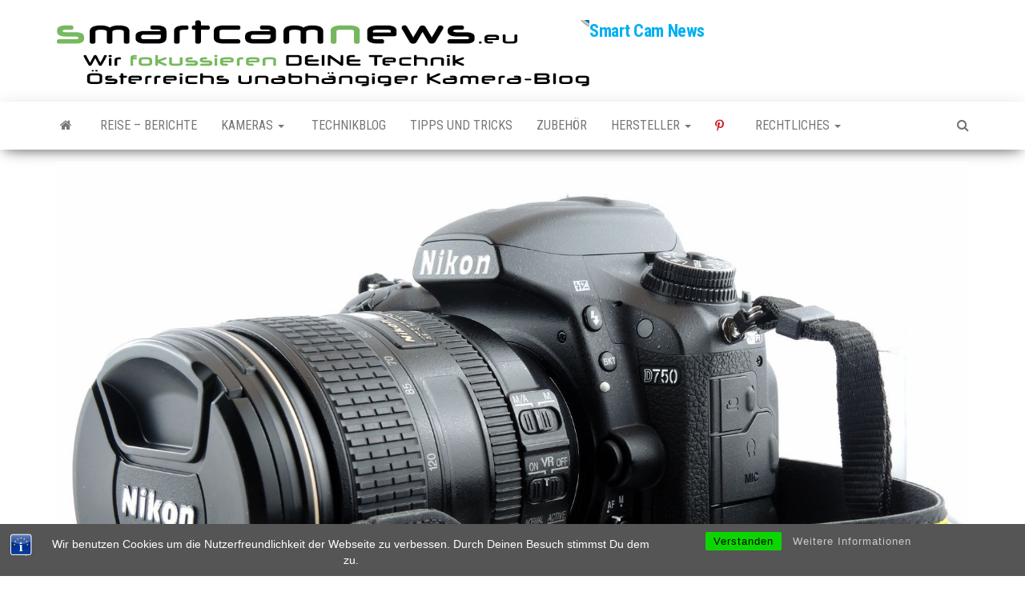

--- FILE ---
content_type: text/html; charset=UTF-8
request_url: https://www.smartcamnews.eu/nikon-d750-fx-nikkor-24-120mm-neuseeland/
body_size: 132625
content:
<!DOCTYPE html>
<html lang="de" prefix="og: http://ogp.me/ns# fb: http://ogp.me/ns/fb# website: http://ogp.me/ns/website#">
    <head>
        <meta http-equiv="content-type" content="text/html; charset=UTF-8" />
        <meta http-equiv="X-UA-Compatible" content="IE=edge">
        <meta name="viewport" content="width=device-width, initial-scale=1">
        <link rel="pingback" href="https://www.smartcamnews.eu/xmlrpc.php" />
        <meta name='robots' content='index, follow, max-image-preview:large, max-snippet:-1, max-video-preview:-1' />

	<!-- This site is optimized with the Yoast SEO plugin v26.6 - https://yoast.com/wordpress/plugins/seo/ -->
	<title>Nikon D750 - Nikkor FX 24-120mm - Neuseeland Reise - SmartCamNews</title>
	<meta name="description" content="Neuseeland mit der DSLR Nikon D750 ist eine Erinnerung auf Ewig. Das Nikkor 24-120mm Objektiv macht das Ergebnis ist bei jeden Klick perfekt. Smart Cam News" />
	<link rel="canonical" href="https://www.smartcamnews.eu/nikon-d750-fx-nikkor-24-120mm-neuseeland/" />
	<meta property="og:locale" content="de_DE" />
	<meta property="og:type" content="article" />
	<meta property="og:title" content="Nikon D750 - Nikkor FX 24-120mm - Neuseeland Reise - SmartCamNews" />
	<meta property="og:description" content="Neuseeland mit der DSLR Nikon D750 ist eine Erinnerung auf Ewig. Das Nikkor 24-120mm Objektiv macht das Ergebnis ist bei jeden Klick perfekt. Smart Cam News" />
	<meta property="og:url" content="https://www.smartcamnews.eu/nikon-d750-fx-nikkor-24-120mm-neuseeland/" />
	<meta property="og:site_name" content="Smart Cam News" />
	<meta property="article:publisher" content="https://www.facebook.com/smarttechnews.eu?ref=hl" />
	<meta property="article:author" content="Steve.Roadrunner" />
	<meta property="article:published_time" content="2016-05-08T11:00:42+00:00" />
	<meta property="article:modified_time" content="2018-05-20T20:50:43+00:00" />
	<meta property="og:image" content="https://www.smartcamnews.eu/wp-content/uploads/2016/05/Nikon-D750-Vollformat-Neuseeland-SmartCamNews.jpg" />
	<meta property="og:image:width" content="1620" />
	<meta property="og:image:height" content="1080" />
	<meta property="og:image:type" content="image/jpeg" />
	<meta name="author" content="Steve" />
	<meta name="twitter:card" content="summary_large_image" />
	<meta name="twitter:creator" content="@TechCamNews" />
	<meta name="twitter:site" content="@TechCamNews" />
	<script type="application/ld+json" class="yoast-schema-graph">{"@context":"https://schema.org","@graph":[{"@type":"Article","@id":"https://www.smartcamnews.eu/nikon-d750-fx-nikkor-24-120mm-neuseeland/#article","isPartOf":{"@id":"https://www.smartcamnews.eu/nikon-d750-fx-nikkor-24-120mm-neuseeland/"},"author":{"name":"Steve","@id":"https://www.smartcamnews.eu/#/schema/person/b96d5659bbf785b1b5905065e0da36f4"},"headline":"Reise nach Neuseeland: Nikon D750 und FX Nikkor 24-120mm","datePublished":"2016-05-08T11:00:42+00:00","dateModified":"2018-05-20T20:50:43+00:00","mainEntityOfPage":{"@id":"https://www.smartcamnews.eu/nikon-d750-fx-nikkor-24-120mm-neuseeland/"},"wordCount":2293,"commentCount":0,"publisher":{"@id":"https://www.smartcamnews.eu/#organization"},"image":{"@id":"https://www.smartcamnews.eu/nikon-d750-fx-nikkor-24-120mm-neuseeland/#primaryimage"},"thumbnailUrl":"https://www.smartcamnews.eu/wp-content/uploads/2016/05/Nikon-D750-Vollformat-Neuseeland-SmartCamNews.jpg","keywords":["dslr","Neuseeland","Nikkor Reiseobjektiv","Nikon D750","Voll Format"],"articleSection":["1. HotTest","1. TESTBERICHTE","DSLR-Kamera","Hersteller","Kameras","Nikon","Reise-Bericht"],"inLanguage":"de","potentialAction":[{"@type":"CommentAction","name":"Comment","target":["https://www.smartcamnews.eu/nikon-d750-fx-nikkor-24-120mm-neuseeland/#respond"]}]},{"@type":"WebPage","@id":"https://www.smartcamnews.eu/nikon-d750-fx-nikkor-24-120mm-neuseeland/","url":"https://www.smartcamnews.eu/nikon-d750-fx-nikkor-24-120mm-neuseeland/","name":"Nikon D750 - Nikkor FX 24-120mm - Neuseeland Reise - SmartCamNews","isPartOf":{"@id":"https://www.smartcamnews.eu/#website"},"primaryImageOfPage":{"@id":"https://www.smartcamnews.eu/nikon-d750-fx-nikkor-24-120mm-neuseeland/#primaryimage"},"image":{"@id":"https://www.smartcamnews.eu/nikon-d750-fx-nikkor-24-120mm-neuseeland/#primaryimage"},"thumbnailUrl":"https://www.smartcamnews.eu/wp-content/uploads/2016/05/Nikon-D750-Vollformat-Neuseeland-SmartCamNews.jpg","datePublished":"2016-05-08T11:00:42+00:00","dateModified":"2018-05-20T20:50:43+00:00","description":"Neuseeland mit der DSLR Nikon D750 ist eine Erinnerung auf Ewig. Das Nikkor 24-120mm Objektiv macht das Ergebnis ist bei jeden Klick perfekt. Smart Cam News","breadcrumb":{"@id":"https://www.smartcamnews.eu/nikon-d750-fx-nikkor-24-120mm-neuseeland/#breadcrumb"},"inLanguage":"de","potentialAction":[{"@type":"ReadAction","target":["https://www.smartcamnews.eu/nikon-d750-fx-nikkor-24-120mm-neuseeland/"]}]},{"@type":"ImageObject","inLanguage":"de","@id":"https://www.smartcamnews.eu/nikon-d750-fx-nikkor-24-120mm-neuseeland/#primaryimage","url":"https://www.smartcamnews.eu/wp-content/uploads/2016/05/Nikon-D750-Vollformat-Neuseeland-SmartCamNews.jpg","contentUrl":"https://www.smartcamnews.eu/wp-content/uploads/2016/05/Nikon-D750-Vollformat-Neuseeland-SmartCamNews.jpg","width":1620,"height":1080,"caption":"Nikon D750 - Vollformat - Neuseeland - SmartCamNews"},{"@type":"BreadcrumbList","@id":"https://www.smartcamnews.eu/nikon-d750-fx-nikkor-24-120mm-neuseeland/#breadcrumb","itemListElement":[{"@type":"ListItem","position":1,"name":"Home","item":"https://www.smartcamnews.eu/"},{"@type":"ListItem","position":2,"name":"Reise nach Neuseeland: Nikon D750 und FX Nikkor 24-120mm"}]},{"@type":"WebSite","@id":"https://www.smartcamnews.eu/#website","url":"https://www.smartcamnews.eu/","name":"Smart Cam News","description":"","publisher":{"@id":"https://www.smartcamnews.eu/#organization"},"potentialAction":[{"@type":"SearchAction","target":{"@type":"EntryPoint","urlTemplate":"https://www.smartcamnews.eu/?s={search_term_string}"},"query-input":{"@type":"PropertyValueSpecification","valueRequired":true,"valueName":"search_term_string"}}],"inLanguage":"de"},{"@type":"Organization","@id":"https://www.smartcamnews.eu/#organization","name":"Smart Cam News","url":"https://www.smartcamnews.eu/","logo":{"@type":"ImageObject","inLanguage":"de","@id":"https://www.smartcamnews.eu/#/schema/logo/image/","url":"https://www.smartcamnews.eu/wp-content/uploads/2014/02/cropped-Header-ohne-Bewegung1.png","contentUrl":"https://www.smartcamnews.eu/wp-content/uploads/2014/02/cropped-Header-ohne-Bewegung1.png","width":666,"height":87,"caption":"Smart Cam News"},"image":{"@id":"https://www.smartcamnews.eu/#/schema/logo/image/"},"sameAs":["https://www.facebook.com/smarttechnews.eu?ref=hl","https://x.com/TechCamNews","https://www.pinterest.com/smarttechnews/","https://www.youtube.com/user/SmartTechCamNews"]},{"@type":"Person","@id":"https://www.smartcamnews.eu/#/schema/person/b96d5659bbf785b1b5905065e0da36f4","name":"Steve","image":{"@type":"ImageObject","inLanguage":"de","@id":"https://www.smartcamnews.eu/#/schema/person/image/","url":"https://secure.gravatar.com/avatar/07b96fa9685740912e3d20e7e8a6f911181629f3f230722753c59bf54e36a888?s=96&r=g","contentUrl":"https://secure.gravatar.com/avatar/07b96fa9685740912e3d20e7e8a6f911181629f3f230722753c59bf54e36a888?s=96&r=g","caption":"Steve"},"description":"Hallo in der Kamera Welt Hi, ich bin Steve: Ich fotografiere seit 2003 aktiv, sammelte meine Erfahrungen im Bereich der APS-Kameras und kam dann zu den Bridge-Kameras wo ich seit dem bei der Panasonic hängen geblieben bin. Parallel bin ich ein Fan der Outdoor-Kompakten wie von Olympus. Schwerpunkt: Panorama, Nachtaufnahmen und Unterwasser-Fotografie. Seit 2011 bin ich aktiv beim Blog smart-tech-news.eu (vorher smarttechnews.eu), und smartcamnews.eu mit dabei. Welche Art von Kameras ich auch immer in meine Finger bekomme, an Motiven fehlt es mir nie. Auch hier zu finden: https://telfner.com","sameAs":["http://smartcamnews.eu","Steve.Roadrunner","steve_roadrunner","https://x.com/TechCamNews"],"url":"https://www.smartcamnews.eu/author/steve/"}]}</script>
	<!-- / Yoast SEO plugin. -->


<link rel='dns-prefetch' href='//fonts.googleapis.com' />
<link rel="alternate" type="application/rss+xml" title="Smart Cam News &raquo; Feed" href="https://www.smartcamnews.eu/feed/" />
<link rel="alternate" type="application/rss+xml" title="Smart Cam News &raquo; Kommentar-Feed" href="https://www.smartcamnews.eu/comments/feed/" />
<link rel="alternate" type="application/rss+xml" title="Smart Cam News &raquo; Reise nach Neuseeland: Nikon D750 und FX Nikkor 24-120mm-Kommentar-Feed" href="https://www.smartcamnews.eu/nikon-d750-fx-nikkor-24-120mm-neuseeland/feed/" />
<link rel="alternate" title="oEmbed (JSON)" type="application/json+oembed" href="https://www.smartcamnews.eu/wp-json/oembed/1.0/embed?url=https%3A%2F%2Fwww.smartcamnews.eu%2Fnikon-d750-fx-nikkor-24-120mm-neuseeland%2F" />
<link rel="alternate" title="oEmbed (XML)" type="text/xml+oembed" href="https://www.smartcamnews.eu/wp-json/oembed/1.0/embed?url=https%3A%2F%2Fwww.smartcamnews.eu%2Fnikon-d750-fx-nikkor-24-120mm-neuseeland%2F&#038;format=xml" />
		<!-- This site uses the Google Analytics by ExactMetrics plugin v8.11.1 - Using Analytics tracking - https://www.exactmetrics.com/ -->
		<!-- Note: ExactMetrics is not currently configured on this site. The site owner needs to authenticate with Google Analytics in the ExactMetrics settings panel. -->
					<!-- No tracking code set -->
				<!-- / Google Analytics by ExactMetrics -->
		<style id='wp-img-auto-sizes-contain-inline-css' type='text/css'>
img:is([sizes=auto i],[sizes^="auto," i]){contain-intrinsic-size:3000px 1500px}
/*# sourceURL=wp-img-auto-sizes-contain-inline-css */
</style>
<link rel='stylesheet' id='twb-open-sans-css' href='https://fonts.googleapis.com/css?family=Open+Sans%3A300%2C400%2C500%2C600%2C700%2C800&#038;display=swap&#038;ver=6.9' type='text/css' media='all' />
<link rel='stylesheet' id='twbbwg-global-css' href='https://www.smartcamnews.eu/wp-content/plugins/photo-gallery/booster/assets/css/global.css?ver=1.0.0' type='text/css' media='all' />
<link rel='stylesheet' id='flagallery-css' href='https://www.smartcamnews.eu/wp-content/plugins/flash-album-gallery/assets/flagallery.css?ver=6.0.2' type='text/css' media='all' />
<style id='wp-emoji-styles-inline-css' type='text/css'>

	img.wp-smiley, img.emoji {
		display: inline !important;
		border: none !important;
		box-shadow: none !important;
		height: 1em !important;
		width: 1em !important;
		margin: 0 0.07em !important;
		vertical-align: -0.1em !important;
		background: none !important;
		padding: 0 !important;
	}
/*# sourceURL=wp-emoji-styles-inline-css */
</style>
<style id='wp-block-library-inline-css' type='text/css'>
:root{--wp-block-synced-color:#7a00df;--wp-block-synced-color--rgb:122,0,223;--wp-bound-block-color:var(--wp-block-synced-color);--wp-editor-canvas-background:#ddd;--wp-admin-theme-color:#007cba;--wp-admin-theme-color--rgb:0,124,186;--wp-admin-theme-color-darker-10:#006ba1;--wp-admin-theme-color-darker-10--rgb:0,107,160.5;--wp-admin-theme-color-darker-20:#005a87;--wp-admin-theme-color-darker-20--rgb:0,90,135;--wp-admin-border-width-focus:2px}@media (min-resolution:192dpi){:root{--wp-admin-border-width-focus:1.5px}}.wp-element-button{cursor:pointer}:root .has-very-light-gray-background-color{background-color:#eee}:root .has-very-dark-gray-background-color{background-color:#313131}:root .has-very-light-gray-color{color:#eee}:root .has-very-dark-gray-color{color:#313131}:root .has-vivid-green-cyan-to-vivid-cyan-blue-gradient-background{background:linear-gradient(135deg,#00d084,#0693e3)}:root .has-purple-crush-gradient-background{background:linear-gradient(135deg,#34e2e4,#4721fb 50%,#ab1dfe)}:root .has-hazy-dawn-gradient-background{background:linear-gradient(135deg,#faaca8,#dad0ec)}:root .has-subdued-olive-gradient-background{background:linear-gradient(135deg,#fafae1,#67a671)}:root .has-atomic-cream-gradient-background{background:linear-gradient(135deg,#fdd79a,#004a59)}:root .has-nightshade-gradient-background{background:linear-gradient(135deg,#330968,#31cdcf)}:root .has-midnight-gradient-background{background:linear-gradient(135deg,#020381,#2874fc)}:root{--wp--preset--font-size--normal:16px;--wp--preset--font-size--huge:42px}.has-regular-font-size{font-size:1em}.has-larger-font-size{font-size:2.625em}.has-normal-font-size{font-size:var(--wp--preset--font-size--normal)}.has-huge-font-size{font-size:var(--wp--preset--font-size--huge)}.has-text-align-center{text-align:center}.has-text-align-left{text-align:left}.has-text-align-right{text-align:right}.has-fit-text{white-space:nowrap!important}#end-resizable-editor-section{display:none}.aligncenter{clear:both}.items-justified-left{justify-content:flex-start}.items-justified-center{justify-content:center}.items-justified-right{justify-content:flex-end}.items-justified-space-between{justify-content:space-between}.screen-reader-text{border:0;clip-path:inset(50%);height:1px;margin:-1px;overflow:hidden;padding:0;position:absolute;width:1px;word-wrap:normal!important}.screen-reader-text:focus{background-color:#ddd;clip-path:none;color:#444;display:block;font-size:1em;height:auto;left:5px;line-height:normal;padding:15px 23px 14px;text-decoration:none;top:5px;width:auto;z-index:100000}html :where(.has-border-color){border-style:solid}html :where([style*=border-top-color]){border-top-style:solid}html :where([style*=border-right-color]){border-right-style:solid}html :where([style*=border-bottom-color]){border-bottom-style:solid}html :where([style*=border-left-color]){border-left-style:solid}html :where([style*=border-width]){border-style:solid}html :where([style*=border-top-width]){border-top-style:solid}html :where([style*=border-right-width]){border-right-style:solid}html :where([style*=border-bottom-width]){border-bottom-style:solid}html :where([style*=border-left-width]){border-left-style:solid}html :where(img[class*=wp-image-]){height:auto;max-width:100%}:where(figure){margin:0 0 1em}html :where(.is-position-sticky){--wp-admin--admin-bar--position-offset:var(--wp-admin--admin-bar--height,0px)}@media screen and (max-width:600px){html :where(.is-position-sticky){--wp-admin--admin-bar--position-offset:0px}}

/*# sourceURL=wp-block-library-inline-css */
</style><style id='global-styles-inline-css' type='text/css'>
:root{--wp--preset--aspect-ratio--square: 1;--wp--preset--aspect-ratio--4-3: 4/3;--wp--preset--aspect-ratio--3-4: 3/4;--wp--preset--aspect-ratio--3-2: 3/2;--wp--preset--aspect-ratio--2-3: 2/3;--wp--preset--aspect-ratio--16-9: 16/9;--wp--preset--aspect-ratio--9-16: 9/16;--wp--preset--color--black: #000000;--wp--preset--color--cyan-bluish-gray: #abb8c3;--wp--preset--color--white: #ffffff;--wp--preset--color--pale-pink: #f78da7;--wp--preset--color--vivid-red: #cf2e2e;--wp--preset--color--luminous-vivid-orange: #ff6900;--wp--preset--color--luminous-vivid-amber: #fcb900;--wp--preset--color--light-green-cyan: #7bdcb5;--wp--preset--color--vivid-green-cyan: #00d084;--wp--preset--color--pale-cyan-blue: #8ed1fc;--wp--preset--color--vivid-cyan-blue: #0693e3;--wp--preset--color--vivid-purple: #9b51e0;--wp--preset--gradient--vivid-cyan-blue-to-vivid-purple: linear-gradient(135deg,rgb(6,147,227) 0%,rgb(155,81,224) 100%);--wp--preset--gradient--light-green-cyan-to-vivid-green-cyan: linear-gradient(135deg,rgb(122,220,180) 0%,rgb(0,208,130) 100%);--wp--preset--gradient--luminous-vivid-amber-to-luminous-vivid-orange: linear-gradient(135deg,rgb(252,185,0) 0%,rgb(255,105,0) 100%);--wp--preset--gradient--luminous-vivid-orange-to-vivid-red: linear-gradient(135deg,rgb(255,105,0) 0%,rgb(207,46,46) 100%);--wp--preset--gradient--very-light-gray-to-cyan-bluish-gray: linear-gradient(135deg,rgb(238,238,238) 0%,rgb(169,184,195) 100%);--wp--preset--gradient--cool-to-warm-spectrum: linear-gradient(135deg,rgb(74,234,220) 0%,rgb(151,120,209) 20%,rgb(207,42,186) 40%,rgb(238,44,130) 60%,rgb(251,105,98) 80%,rgb(254,248,76) 100%);--wp--preset--gradient--blush-light-purple: linear-gradient(135deg,rgb(255,206,236) 0%,rgb(152,150,240) 100%);--wp--preset--gradient--blush-bordeaux: linear-gradient(135deg,rgb(254,205,165) 0%,rgb(254,45,45) 50%,rgb(107,0,62) 100%);--wp--preset--gradient--luminous-dusk: linear-gradient(135deg,rgb(255,203,112) 0%,rgb(199,81,192) 50%,rgb(65,88,208) 100%);--wp--preset--gradient--pale-ocean: linear-gradient(135deg,rgb(255,245,203) 0%,rgb(182,227,212) 50%,rgb(51,167,181) 100%);--wp--preset--gradient--electric-grass: linear-gradient(135deg,rgb(202,248,128) 0%,rgb(113,206,126) 100%);--wp--preset--gradient--midnight: linear-gradient(135deg,rgb(2,3,129) 0%,rgb(40,116,252) 100%);--wp--preset--font-size--small: 13px;--wp--preset--font-size--medium: 20px;--wp--preset--font-size--large: 36px;--wp--preset--font-size--x-large: 42px;--wp--preset--spacing--20: 0.44rem;--wp--preset--spacing--30: 0.67rem;--wp--preset--spacing--40: 1rem;--wp--preset--spacing--50: 1.5rem;--wp--preset--spacing--60: 2.25rem;--wp--preset--spacing--70: 3.38rem;--wp--preset--spacing--80: 5.06rem;--wp--preset--shadow--natural: 6px 6px 9px rgba(0, 0, 0, 0.2);--wp--preset--shadow--deep: 12px 12px 50px rgba(0, 0, 0, 0.4);--wp--preset--shadow--sharp: 6px 6px 0px rgba(0, 0, 0, 0.2);--wp--preset--shadow--outlined: 6px 6px 0px -3px rgb(255, 255, 255), 6px 6px rgb(0, 0, 0);--wp--preset--shadow--crisp: 6px 6px 0px rgb(0, 0, 0);}:where(.is-layout-flex){gap: 0.5em;}:where(.is-layout-grid){gap: 0.5em;}body .is-layout-flex{display: flex;}.is-layout-flex{flex-wrap: wrap;align-items: center;}.is-layout-flex > :is(*, div){margin: 0;}body .is-layout-grid{display: grid;}.is-layout-grid > :is(*, div){margin: 0;}:where(.wp-block-columns.is-layout-flex){gap: 2em;}:where(.wp-block-columns.is-layout-grid){gap: 2em;}:where(.wp-block-post-template.is-layout-flex){gap: 1.25em;}:where(.wp-block-post-template.is-layout-grid){gap: 1.25em;}.has-black-color{color: var(--wp--preset--color--black) !important;}.has-cyan-bluish-gray-color{color: var(--wp--preset--color--cyan-bluish-gray) !important;}.has-white-color{color: var(--wp--preset--color--white) !important;}.has-pale-pink-color{color: var(--wp--preset--color--pale-pink) !important;}.has-vivid-red-color{color: var(--wp--preset--color--vivid-red) !important;}.has-luminous-vivid-orange-color{color: var(--wp--preset--color--luminous-vivid-orange) !important;}.has-luminous-vivid-amber-color{color: var(--wp--preset--color--luminous-vivid-amber) !important;}.has-light-green-cyan-color{color: var(--wp--preset--color--light-green-cyan) !important;}.has-vivid-green-cyan-color{color: var(--wp--preset--color--vivid-green-cyan) !important;}.has-pale-cyan-blue-color{color: var(--wp--preset--color--pale-cyan-blue) !important;}.has-vivid-cyan-blue-color{color: var(--wp--preset--color--vivid-cyan-blue) !important;}.has-vivid-purple-color{color: var(--wp--preset--color--vivid-purple) !important;}.has-black-background-color{background-color: var(--wp--preset--color--black) !important;}.has-cyan-bluish-gray-background-color{background-color: var(--wp--preset--color--cyan-bluish-gray) !important;}.has-white-background-color{background-color: var(--wp--preset--color--white) !important;}.has-pale-pink-background-color{background-color: var(--wp--preset--color--pale-pink) !important;}.has-vivid-red-background-color{background-color: var(--wp--preset--color--vivid-red) !important;}.has-luminous-vivid-orange-background-color{background-color: var(--wp--preset--color--luminous-vivid-orange) !important;}.has-luminous-vivid-amber-background-color{background-color: var(--wp--preset--color--luminous-vivid-amber) !important;}.has-light-green-cyan-background-color{background-color: var(--wp--preset--color--light-green-cyan) !important;}.has-vivid-green-cyan-background-color{background-color: var(--wp--preset--color--vivid-green-cyan) !important;}.has-pale-cyan-blue-background-color{background-color: var(--wp--preset--color--pale-cyan-blue) !important;}.has-vivid-cyan-blue-background-color{background-color: var(--wp--preset--color--vivid-cyan-blue) !important;}.has-vivid-purple-background-color{background-color: var(--wp--preset--color--vivid-purple) !important;}.has-black-border-color{border-color: var(--wp--preset--color--black) !important;}.has-cyan-bluish-gray-border-color{border-color: var(--wp--preset--color--cyan-bluish-gray) !important;}.has-white-border-color{border-color: var(--wp--preset--color--white) !important;}.has-pale-pink-border-color{border-color: var(--wp--preset--color--pale-pink) !important;}.has-vivid-red-border-color{border-color: var(--wp--preset--color--vivid-red) !important;}.has-luminous-vivid-orange-border-color{border-color: var(--wp--preset--color--luminous-vivid-orange) !important;}.has-luminous-vivid-amber-border-color{border-color: var(--wp--preset--color--luminous-vivid-amber) !important;}.has-light-green-cyan-border-color{border-color: var(--wp--preset--color--light-green-cyan) !important;}.has-vivid-green-cyan-border-color{border-color: var(--wp--preset--color--vivid-green-cyan) !important;}.has-pale-cyan-blue-border-color{border-color: var(--wp--preset--color--pale-cyan-blue) !important;}.has-vivid-cyan-blue-border-color{border-color: var(--wp--preset--color--vivid-cyan-blue) !important;}.has-vivid-purple-border-color{border-color: var(--wp--preset--color--vivid-purple) !important;}.has-vivid-cyan-blue-to-vivid-purple-gradient-background{background: var(--wp--preset--gradient--vivid-cyan-blue-to-vivid-purple) !important;}.has-light-green-cyan-to-vivid-green-cyan-gradient-background{background: var(--wp--preset--gradient--light-green-cyan-to-vivid-green-cyan) !important;}.has-luminous-vivid-amber-to-luminous-vivid-orange-gradient-background{background: var(--wp--preset--gradient--luminous-vivid-amber-to-luminous-vivid-orange) !important;}.has-luminous-vivid-orange-to-vivid-red-gradient-background{background: var(--wp--preset--gradient--luminous-vivid-orange-to-vivid-red) !important;}.has-very-light-gray-to-cyan-bluish-gray-gradient-background{background: var(--wp--preset--gradient--very-light-gray-to-cyan-bluish-gray) !important;}.has-cool-to-warm-spectrum-gradient-background{background: var(--wp--preset--gradient--cool-to-warm-spectrum) !important;}.has-blush-light-purple-gradient-background{background: var(--wp--preset--gradient--blush-light-purple) !important;}.has-blush-bordeaux-gradient-background{background: var(--wp--preset--gradient--blush-bordeaux) !important;}.has-luminous-dusk-gradient-background{background: var(--wp--preset--gradient--luminous-dusk) !important;}.has-pale-ocean-gradient-background{background: var(--wp--preset--gradient--pale-ocean) !important;}.has-electric-grass-gradient-background{background: var(--wp--preset--gradient--electric-grass) !important;}.has-midnight-gradient-background{background: var(--wp--preset--gradient--midnight) !important;}.has-small-font-size{font-size: var(--wp--preset--font-size--small) !important;}.has-medium-font-size{font-size: var(--wp--preset--font-size--medium) !important;}.has-large-font-size{font-size: var(--wp--preset--font-size--large) !important;}.has-x-large-font-size{font-size: var(--wp--preset--font-size--x-large) !important;}
/*# sourceURL=global-styles-inline-css */
</style>

<style id='classic-theme-styles-inline-css' type='text/css'>
/*! This file is auto-generated */
.wp-block-button__link{color:#fff;background-color:#32373c;border-radius:9999px;box-shadow:none;text-decoration:none;padding:calc(.667em + 2px) calc(1.333em + 2px);font-size:1.125em}.wp-block-file__button{background:#32373c;color:#fff;text-decoration:none}
/*# sourceURL=/wp-includes/css/classic-themes.min.css */
</style>
<link rel='stylesheet' id='bst-styles-css' href='https://www.smartcamnews.eu/wp-content/plugins/bst-dsgvo-cookie/includes/css/style.css?ver=6.9' type='text/css' media='all' />
<link rel='stylesheet' id='bst-alert1-css-css' href='https://www.smartcamnews.eu/wp-content/plugins/bst-dsgvo-cookie/includes/css/bst-mesage.css?ver=6.9' type='text/css' media='all' />
<link rel='stylesheet' id='bst-alert2-css-css' href='https://www.smartcamnews.eu/wp-content/plugins/bst-dsgvo-cookie/includes/css/bst-mesage-flat-theme.css?ver=6.9' type='text/css' media='all' />
<link rel='stylesheet' id='bwg_fonts-css' href='https://www.smartcamnews.eu/wp-content/plugins/photo-gallery/css/bwg-fonts/fonts.css?ver=0.0.1' type='text/css' media='all' />
<link rel='stylesheet' id='sumoselect-css' href='https://www.smartcamnews.eu/wp-content/plugins/photo-gallery/css/sumoselect.min.css?ver=3.4.6' type='text/css' media='all' />
<link rel='stylesheet' id='mCustomScrollbar-css' href='https://www.smartcamnews.eu/wp-content/plugins/photo-gallery/css/jquery.mCustomScrollbar.min.css?ver=3.1.5' type='text/css' media='all' />
<link rel='stylesheet' id='bwg_frontend-css' href='https://www.smartcamnews.eu/wp-content/plugins/photo-gallery/css/styles.min.css?ver=1.8.35' type='text/css' media='all' />
<link rel='stylesheet' id='envo-magazine-fonts-css' href='https://fonts.googleapis.com/css?family=Roboto+Condensed%3A300%2C400%2C700&#038;subset=latin%2Clatin-ext' type='text/css' media='all' />
<link rel='stylesheet' id='bootstrap-css' href='https://www.smartcamnews.eu/wp-content/themes/envo-magazine/css/bootstrap.css?ver=3.3.7' type='text/css' media='all' />
<link rel='stylesheet' id='envo-magazine-stylesheet-css' href='https://www.smartcamnews.eu/wp-content/themes/envo-magazine/style.css?ver=1.3.12' type='text/css' media='all' />
<link rel='stylesheet' id='font-awesome-css' href='https://www.smartcamnews.eu/wp-content/themes/envo-magazine/css/font-awesome.min.css?ver=4.7.0' type='text/css' media='all' />
<link rel='stylesheet' id='as-front-css' href='https://www.smartcamnews.eu/wp-content/plugins/gallery-slider/assets/css/front.css?ver=6.9' type='text/css' media='all' />
<link rel='stylesheet' id='js_composer_front-css' href='https://www.smartcamnews.eu/wp-content/plugins/js_composer/assets/css/js_composer.min.css?ver=8.7.2' type='text/css' media='all' />
<script type="text/javascript" src="https://www.smartcamnews.eu/wp-includes/js/jquery/jquery.min.js?ver=3.7.1" id="jquery-core-js"></script>
<script type="text/javascript" src="https://www.smartcamnews.eu/wp-includes/js/jquery/jquery-migrate.min.js?ver=3.4.1" id="jquery-migrate-js"></script>
<script type="text/javascript" src="https://www.smartcamnews.eu/wp-content/plugins/photo-gallery/booster/assets/js/circle-progress.js?ver=1.2.2" id="twbbwg-circle-js"></script>
<script type="text/javascript" id="twbbwg-global-js-extra">
/* <![CDATA[ */
var twb = {"nonce":"c553a10bc7","ajax_url":"https://www.smartcamnews.eu/wp-admin/admin-ajax.php","plugin_url":"https://www.smartcamnews.eu/wp-content/plugins/photo-gallery/booster","href":"https://www.smartcamnews.eu/wp-admin/admin.php?page=twbbwg_photo-gallery"};
var twb = {"nonce":"c553a10bc7","ajax_url":"https://www.smartcamnews.eu/wp-admin/admin-ajax.php","plugin_url":"https://www.smartcamnews.eu/wp-content/plugins/photo-gallery/booster","href":"https://www.smartcamnews.eu/wp-admin/admin.php?page=twbbwg_photo-gallery"};
//# sourceURL=twbbwg-global-js-extra
/* ]]> */
</script>
<script type="text/javascript" src="https://www.smartcamnews.eu/wp-content/plugins/photo-gallery/booster/assets/js/global.js?ver=1.0.0" id="twbbwg-global-js"></script>
<script type="text/javascript" src="https://www.smartcamnews.eu/wp-content/plugins/photo-gallery/js/jquery.sumoselect.min.js?ver=3.4.6" id="sumoselect-js"></script>
<script type="text/javascript" src="https://www.smartcamnews.eu/wp-content/plugins/photo-gallery/js/tocca.min.js?ver=2.0.9" id="bwg_mobile-js"></script>
<script type="text/javascript" src="https://www.smartcamnews.eu/wp-content/plugins/photo-gallery/js/jquery.mCustomScrollbar.concat.min.js?ver=3.1.5" id="mCustomScrollbar-js"></script>
<script type="text/javascript" src="https://www.smartcamnews.eu/wp-content/plugins/photo-gallery/js/jquery.fullscreen.min.js?ver=0.6.0" id="jquery-fullscreen-js"></script>
<script type="text/javascript" id="bwg_frontend-js-extra">
/* <![CDATA[ */
var bwg_objectsL10n = {"bwg_field_required":"Feld ist erforderlich.","bwg_mail_validation":"Dies ist keine g\u00fcltige E-Mail-Adresse.","bwg_search_result":"Es gibt keine Bilder, die deiner Suche entsprechen.","bwg_select_tag":"Select Tag","bwg_order_by":"Order By","bwg_search":"Suchen","bwg_show_ecommerce":"Show Ecommerce","bwg_hide_ecommerce":"Hide Ecommerce","bwg_show_comments":"Kommentare anzeigen","bwg_hide_comments":"Kommentare ausblenden","bwg_restore":"Wiederherstellen","bwg_maximize":"Maximieren","bwg_fullscreen":"Vollbild","bwg_exit_fullscreen":"Vollbild verlassen","bwg_search_tag":"SEARCH...","bwg_tag_no_match":"No tags found","bwg_all_tags_selected":"All tags selected","bwg_tags_selected":"tags selected","play":"Wiedergeben","pause":"Pause","is_pro":"","bwg_play":"Wiedergeben","bwg_pause":"Pause","bwg_hide_info":"Info ausblenden","bwg_show_info":"Info anzeigen","bwg_hide_rating":"Hide rating","bwg_show_rating":"Show rating","ok":"Ok","cancel":"Cancel","select_all":"Select all","lazy_load":"0","lazy_loader":"https://www.smartcamnews.eu/wp-content/plugins/photo-gallery/images/ajax_loader.png","front_ajax":"0","bwg_tag_see_all":"see all tags","bwg_tag_see_less":"see less tags"};
//# sourceURL=bwg_frontend-js-extra
/* ]]> */
</script>
<script type="text/javascript" src="https://www.smartcamnews.eu/wp-content/plugins/photo-gallery/js/scripts.min.js?ver=1.8.35" id="bwg_frontend-js"></script>
<script></script><link rel="https://api.w.org/" href="https://www.smartcamnews.eu/wp-json/" /><link rel="alternate" title="JSON" type="application/json" href="https://www.smartcamnews.eu/wp-json/wp/v2/posts/23941" /><link rel="EditURI" type="application/rsd+xml" title="RSD" href="https://www.smartcamnews.eu/xmlrpc.php?rsd" />
<meta name="generator" content="WordPress 6.9" />
<link rel='shortlink' href='https://www.smartcamnews.eu/?p=23941' />


<!-- Open Graph data is managed by Alex MacArthur's Complete Open Graph plugin. (v3.4.5) -->
<!-- https://wordpress.org/plugins/complete-open-graph/ -->
<meta property='og:site_name' content='Smart Cam News' />
<meta property='og:url' content='https://www.smartcamnews.eu/nikon-d750-fx-nikkor-24-120mm-neuseeland/' />
<meta property='og:locale' content='de_DE' />
<meta property='og:description' content='In Neuseeland mit der DSLR Nikon D750 ist eine Erinnerung auf Ewig. Das Nikkor 24-120mm Objektiv macht das Ergebnis ist bei jeden Klick perfekt. ' />
<meta property='og:title' content='Reise nach Neuseeland: Nikon D750 und FX Nikkor 24-120mm' />
<meta property='og:type' content='article' />
<meta property='og:image' content='https://www.smartcamnews.eu/wp-content/uploads/2016/05/Nikon-D750-Vollformat-Neuseeland-SmartCamNews.jpg' />
<meta property='og:image:width' content='1200' />
<meta property='og:image:height' content='800' />
<meta name='twitter:card' content='summary' />
<meta name='twitter:title' content='Reise nach Neuseeland: Nikon D750 und FX Nikkor 24-120mm' />
<meta name='twitter:image' content='https://www.smartcamnews.eu/wp-content/uploads/2016/05/Nikon-D750-Vollformat-Neuseeland-SmartCamNews.jpg' />
<meta name='twitter:description' content='In Neuseeland mit der DSLR Nikon D750 ist eine Erinnerung auf Ewig. Das Nikkor 24-120mm Objektiv macht das Ergebnis ist bei jeden Klick perfekt. ' />
<!-- End Complete Open Graph. | 0.0017631053924561s -->


<!-- <meta name='Grand Flagallery' content='6.0.2' /> -->
<meta name="generator" content="Powered by WPBakery Page Builder - drag and drop page builder for WordPress."/>
<noscript><style> .wpb_animate_when_almost_visible { opacity: 1; }</style></noscript>    <link rel='stylesheet' id='wpb_flexslider-css' href='https://www.smartcamnews.eu/wp-content/plugins/js_composer/assets/lib/vendor/dist/flexslider/flexslider.min.css?ver=8.7.2' type='text/css' media='all' />
<link rel='stylesheet' id='lightbox2-css' href='https://www.smartcamnews.eu/wp-content/plugins/js_composer/assets/lib/vendor/dist/lightbox2/dist/css/lightbox.min.css?ver=8.7.2' type='text/css' media='all' />
</head>
    <body id="blog" class="wp-singular post-template-default single single-post postid-23941 single-format-standard wp-custom-logo wp-theme-envo-magazine wpb-js-composer js-comp-ver-8.7.2 vc_responsive">
        <a class="skip-link screen-reader-text" href="#site-content">Zum Inhalt springen</a>        <div class="site-header container-fluid">
    <div class="container" >
        <div class="row" >
            <div class="site-heading " >
                <div class="site-branding-logo">
                    <a href="https://www.smartcamnews.eu/" class="custom-logo-link" rel="home"><img width="666" height="87" src="https://www.smartcamnews.eu/wp-content/uploads/2014/02/cropped-Header-ohne-Bewegung1.png" class="custom-logo" alt="Smart Cam News" decoding="async" fetchpriority="high" srcset="https://www.smartcamnews.eu/wp-content/uploads/2014/02/cropped-Header-ohne-Bewegung1.png 666w, https://www.smartcamnews.eu/wp-content/uploads/2014/02/cropped-Header-ohne-Bewegung1-500x65.png 500w" sizes="(max-width: 666px) 100vw, 666px" /></a>                </div>
                <div class="site-branding-text">
                                            <p class="site-title"><a href="https://www.smartcamnews.eu/" rel="home">Smart Cam News</a></p>
                    
                                    </div><!-- .site-branding-text -->
            </div>
            	
        </div>
    </div>
</div>
 
<div class="main-menu">
    <nav id="site-navigation" class="navbar navbar-default">     
        <div class="container">   
            <div class="navbar-header">
                                <button id="main-menu-panel" class="open-panel visible-xs" data-panel="main-menu-panel">
                        <span></span>
                        <span></span>
                        <span></span>
                    </button>
                            </div> 
                        <ul class="nav navbar-nav search-icon navbar-left hidden-xs">
                <li class="home-icon">
                    <a href="https://www.smartcamnews.eu/" title="Smart Cam News">
                        <i class="fa fa-home"></i>
                    </a>
                </li>
            </ul>
            <div class="menu-container"><ul id="menu-main-menue" class="nav navbar-nav navbar-left"><li itemscope="itemscope" itemtype="https://www.schema.org/SiteNavigationElement" id="menu-item-23865" class="menu-item menu-item-type-taxonomy menu-item-object-category current-post-ancestor current-menu-parent current-post-parent menu-item-23865"><a title="Reise - Berichte" href="https://www.smartcamnews.eu/category/reise-bericht/">Reise &#8211; Berichte</a></li>
<li itemscope="itemscope" itemtype="https://www.schema.org/SiteNavigationElement" id="menu-item-18660" class="menu-item menu-item-type-taxonomy menu-item-object-category current-post-ancestor current-menu-parent current-post-parent menu-item-has-children menu-item-18660 dropdown"><a title="Kameras" target="_blank" href="https://www.smartcamnews.eu/category/kameras/" data-toggle="dropdown" class="dropdown-toggle" aria-haspopup="true">Kameras <span class="caret"></span></a>
<ul role="menu" class=" dropdown-menu" >
	<li itemscope="itemscope" itemtype="https://www.schema.org/SiteNavigationElement" id="menu-item-18661" class="menu-item menu-item-type-taxonomy menu-item-object-category menu-item-18661"><a title="Bridge-Kameras" href="https://www.smartcamnews.eu/category/kameras/bridge-kameras/">Bridge-Kameras</a></li>
	<li itemscope="itemscope" itemtype="https://www.schema.org/SiteNavigationElement" id="menu-item-18662" class="menu-item menu-item-type-taxonomy menu-item-object-category current-post-ancestor current-menu-parent current-post-parent menu-item-18662"><a title="DSLR-Kamera" href="https://www.smartcamnews.eu/category/kameras/dslr-kamera/">DSLR-Kamera</a></li>
	<li itemscope="itemscope" itemtype="https://www.schema.org/SiteNavigationElement" id="menu-item-18664" class="menu-item menu-item-type-taxonomy menu-item-object-category menu-item-18664"><a title="Mega Zoom-Kamera" href="https://www.smartcamnews.eu/category/kameras/mega-zoom-kamera/">Mega Zoom-Kamera</a></li>
	<li itemscope="itemscope" itemtype="https://www.schema.org/SiteNavigationElement" id="menu-item-18676" class="menu-item menu-item-type-taxonomy menu-item-object-category menu-item-18676"><a title="Outdoor | Action - Kameras" href="https://www.smartcamnews.eu/category/kameras/outdoor-kameras/">Outdoor | Action &#8211; Kameras</a></li>
	<li itemscope="itemscope" itemtype="https://www.schema.org/SiteNavigationElement" id="menu-item-22650" class="menu-item menu-item-type-taxonomy menu-item-object-category menu-item-22650"><a title="Pocket-Kameras" href="https://www.smartcamnews.eu/category/kameras/pocket-kameras/">Pocket-Kameras</a></li>
	<li itemscope="itemscope" itemtype="https://www.schema.org/SiteNavigationElement" id="menu-item-18671" class="menu-item menu-item-type-taxonomy menu-item-object-category menu-item-18671"><a title="System-Kameras" href="https://www.smartcamnews.eu/category/kameras/system-kameras-kameras/">System-Kameras</a></li>
</ul>
</li>
<li itemscope="itemscope" itemtype="https://www.schema.org/SiteNavigationElement" id="menu-item-18232" class="menu-item menu-item-type-custom menu-item-object-custom menu-item-18232"><a target="_blank" href="http://www.smart-tech-news.eu" title="Technikblog"><i class="fa Besuchen Sie unseren Technik-Blog" aria-hidden="true"></i>&nbsp;Technikblog</a></li>
<li itemscope="itemscope" itemtype="https://www.schema.org/SiteNavigationElement" id="menu-item-16955" class="menu-item menu-item-type-taxonomy menu-item-object-category menu-item-16955"><a title="Tipps und Tricks" target="_blank" href="https://www.smartcamnews.eu/category/tipps-und-tricks/">Tipps und Tricks</a></li>
<li itemscope="itemscope" itemtype="https://www.schema.org/SiteNavigationElement" id="menu-item-22647" class="menu-item menu-item-type-taxonomy menu-item-object-category menu-item-22647"><a title="Zubehör" target="_blank" href="https://www.smartcamnews.eu/category/1-foto-zubehoer/">Zubehör</a></li>
<li itemscope="itemscope" itemtype="https://www.schema.org/SiteNavigationElement" id="menu-item-18233" class="menu-item menu-item-type-taxonomy menu-item-object-category current-post-ancestor current-menu-parent current-post-parent menu-item-has-children menu-item-18233 dropdown"><a title="Hersteller" target="_blank" href="https://www.smartcamnews.eu/category/hersteller/" data-toggle="dropdown" class="dropdown-toggle" aria-haspopup="true">Hersteller <span class="caret"></span></a>
<ul role="menu" class=" dropdown-menu" >
	<li itemscope="itemscope" itemtype="https://www.schema.org/SiteNavigationElement" id="menu-item-22648" class="menu-item menu-item-type-taxonomy menu-item-object-category menu-item-22648"><a title="Cullmann" href="https://www.smartcamnews.eu/category/hersteller/cullmann/">Cullmann</a></li>
	<li itemscope="itemscope" itemtype="https://www.schema.org/SiteNavigationElement" id="menu-item-18870" class="menu-item menu-item-type-taxonomy menu-item-object-category menu-item-18870"><a title="Canon" href="https://www.smartcamnews.eu/category/hersteller/canon-hersteller/">Canon</a></li>
	<li itemscope="itemscope" itemtype="https://www.schema.org/SiteNavigationElement" id="menu-item-22649" class="menu-item menu-item-type-taxonomy menu-item-object-category current-post-ancestor current-menu-parent current-post-parent menu-item-22649"><a title="Nikon" href="https://www.smartcamnews.eu/category/hersteller/nikon/">Nikon</a></li>
	<li itemscope="itemscope" itemtype="https://www.schema.org/SiteNavigationElement" id="menu-item-18235" class="menu-item menu-item-type-taxonomy menu-item-object-category menu-item-18235"><a title="Olympus" target="_blank" href="https://www.smartcamnews.eu/category/hersteller/olympus-hersteller/">Olympus</a></li>
	<li itemscope="itemscope" itemtype="https://www.schema.org/SiteNavigationElement" id="menu-item-24389" class="menu-item menu-item-type-taxonomy menu-item-object-category menu-item-24389"><a title="Panasonic" href="https://www.smartcamnews.eu/category/hersteller/panasonic/">Panasonic</a></li>
	<li itemscope="itemscope" itemtype="https://www.schema.org/SiteNavigationElement" id="menu-item-18284" class="menu-item menu-item-type-taxonomy menu-item-object-category menu-item-18284"><a title="Pearl-Somikon" target="_blank" href="https://www.smartcamnews.eu/category/hersteller/pearl-versandhandel/">Pearl-Somikon</a></li>
	<li itemscope="itemscope" itemtype="https://www.schema.org/SiteNavigationElement" id="menu-item-18236" class="menu-item menu-item-type-taxonomy menu-item-object-category menu-item-18236"><a title="Samsung" target="_blank" href="https://www.smartcamnews.eu/category/hersteller/samsung-hersteller/">Samsung</a></li>
	<li itemscope="itemscope" itemtype="https://www.schema.org/SiteNavigationElement" id="menu-item-17377" class="menu-item menu-item-type-taxonomy menu-item-object-category menu-item-17377"><a title="Sony" target="_blank" href="https://www.smartcamnews.eu/category/hersteller/sony-hersteller/">Sony</a></li>
</ul>
</li>
<li itemscope="itemscope" itemtype="https://www.schema.org/SiteNavigationElement" id="menu-item-18554" class="menu-item menu-item-type-custom menu-item-object-custom menu-item-18554"><a target="_blank" href="http://de.pinterest.com/smarttechnews/" title="Pinterest"><i class="fa Bilder zu den Berichten" aria-hidden="true"></i>&nbsp;Pinterest</a></li>
<li itemscope="itemscope" itemtype="https://www.schema.org/SiteNavigationElement" id="menu-item-24632" class="menu-item menu-item-type-custom menu-item-object-custom menu-item-has-children menu-item-24632 dropdown"><a title="Rechtliches" href="#" data-toggle="dropdown" class="dropdown-toggle" aria-haspopup="true">Rechtliches <span class="caret"></span></a>
<ul role="menu" class=" dropdown-menu" >
	<li itemscope="itemscope" itemtype="https://www.schema.org/SiteNavigationElement" id="menu-item-24631" class="menu-item menu-item-type-post_type menu-item-object-page menu-item-24631"><a title="Impressum" href="https://www.smartcamnews.eu/impressum/">Impressum</a></li>
	<li itemscope="itemscope" itemtype="https://www.schema.org/SiteNavigationElement" id="menu-item-24630" class="menu-item menu-item-type-post_type menu-item-object-page menu-item-24630"><a title="Datenschutz" href="https://www.smartcamnews.eu/datenschutz/">Datenschutz</a></li>
</ul>
</li>
</ul></div>            <ul class="nav navbar-nav search-icon navbar-right hidden-xs">
                <li class="top-search-icon">
                    <a href="#">
                        <i class="fa fa-search"></i>
                    </a>
                </li>
                <div class="top-search-box">
                    <form role="search" method="get" id="searchform" class="searchform" action="https://www.smartcamnews.eu/">
				<div>
					<label class="screen-reader-text" for="s">Suche nach:</label>
					<input type="text" value="" name="s" id="s" />
					<input type="submit" id="searchsubmit" value="Suchen" />
				</div>
			</form>                </div>
            </ul>
        </div>
            </nav> 
</div>

<div id="site-content" class="container main-container" role="main">
	<div class="page-area">
		
<!-- start content container -->
<!-- start content container -->
<div class="row">      
	<article class="col-md-12">
		                         
				<div class="post-23941 post type-post status-publish format-standard has-post-thumbnail hentry category-top-berichte-startseite category-1-testberichte category-dslr-kamera category-hersteller category-kameras category-nikon category-reise-bericht tag-dslr tag-neuseeland tag-nikkor-reiseobjektiv tag-nikon-d750 tag-voll-format">
								<div class="news-thumb ">
				<img src="https://www.smartcamnews.eu/wp-content/uploads/2016/05/Nikon-D750-Vollformat-Neuseeland-SmartCamNews.jpg" title="Reise nach Neuseeland: Nikon D750 und FX Nikkor 24-120mm" alt="Reise nach Neuseeland: Nikon D750 und FX Nikkor 24-120mm" />
			</div><!-- .news-thumb -->	
							<h1 class="single-title">Reise nach Neuseeland: Nikon D750 und FX Nikkor 24-120mm</h1>						<span class="posted-date">
		8. Mai 2016	</span>
	<span class="comments-meta">
						<a href="https://www.smartcamnews.eu/nikon-d750-fx-nikkor-24-120mm-neuseeland/#comments" rel="nofollow" title="Kommentar zuReise nach Neuseeland: Nikon D750 und FX Nikkor 24-120mm">
					0				</a>
					<i class="fa fa-comments-o"></i>
	</span>
								<span class="author-meta">
			<span class="author-meta-by">Von</span>
			<a href="https://www.smartcamnews.eu/author/steve/">
				Steve			</a>
		</span>
						<div class="single-content"> 
						<div class="single-entry-summary">
							 
							<div class="wpb-content-wrapper"><div class="vc_row wpb_row vc_row-fluid"><div class="wpb_column vc_column_container vc_col-sm-12"><div class="vc_column-inner"><div class="wpb_wrapper">
	<div class="wpb_text_column wpb_content_element" >
		<div class="wpb_wrapper">
			<p>Machen wir uns nichts vor &#8211; eine Nikon D750 Vollformat mit einem Nikkor 24-120mm ist nicht das leichteste Reisegepäck. Eine <a href="http://www.smartcamnews.eu/category/hersteller/nikon/" target="_blank" rel="noopener">System-Kamera</a> oder eine <a href="http://www.smartcamnews.eu/category/hersteller/nikon/" target="_blank" rel="noopener">Semiprofi-DSLR</a> wäre hier sicherlich komfortabler, dennoch haben wir uns genau dieses Kit für einen Reisetrip geordert. Ein Dank an Nikon Österreich und unsere Kamera-Testerin „<a href="https://www.facebook.com/tina.burgstaller.1?fref=ts" target="_blank" rel="noopener">Tina</a>“.</p>
<p><span id="more-23941"></span></p>

		</div>
	</div>
</div></div></div></div><div class="vc_row wpb_row vc_row-fluid"><div class="wpb_column vc_column_container vc_col-sm-12"><div class="vc_column-inner"><div class="wpb_wrapper">
	<div class="wpb_text_column wpb_content_element" >
		<div class="wpb_wrapper">
			<p>Nikon ist schon ein Kaliber im Vollformat Sektor. Die Nikon D750 spiegelt die mittlere der XF–Serie wieder. Mit 24,3 MP und der FullHD 1080p Video Aufnahme lässt der Sensor genug Spielraum für kreative Fotografie und Filmaufnahmen.</p>
<p>Mit diesem Equipment ging es über Frankfurt nach Bangkok und von dort weiter nach Neuseeland. Auf dem Weg ins Zielland hatte ich mehr als ausreichend Zeit mich noch eingehender mit der Kamera vertraut zu machen. Noch vor der Landung in Auckland war das Briefing der Kamera abgeschlossen und ich als Canon-Fotografien war bereit dafür, etwas Neues auszuprobieren und mich damit ins unbekannte Gefielde zu begeben.</p>

		</div>
	</div>
</div></div></div></div><div class="vc_row wpb_row vc_row-fluid"><div class="wpb_column vc_column_container vc_col-sm-12"><div class="vc_column-inner"><div class="wpb_wrapper">
	<div  class="wpb_single_image wpb_content_element vc_align_center wpb_content_element">
		
		<figure class="wpb_wrapper vc_figure">
			<a href="https://www.smartcamnews.eu/wp-content/uploads/2016/05/Flug-Frankfurt-Bangkok-Auckland-Neuseeland-SmartCamNews.jpg" target="_self" class="vc_single_image-wrapper vc_box_rounded  vc_box_border_grey"><img decoding="async" width="1920" height="1079" src="https://www.smartcamnews.eu/wp-content/uploads/2016/05/Flug-Frankfurt-Bangkok-Auckland-Neuseeland-SmartCamNews-1920x1079.jpg" class="vc_single_image-img attachment-thumbnail" alt="Flug Frankfurt - Bangkok - Auckland Neuseeland - SmartCamNews" title="Flug Frankfurt - Bangkok - Auckland Neuseeland - SmartCamNews" srcset="https://www.smartcamnews.eu/wp-content/uploads/2016/05/Flug-Frankfurt-Bangkok-Auckland-Neuseeland-SmartCamNews.jpg 1920w, https://www.smartcamnews.eu/wp-content/uploads/2016/05/Flug-Frankfurt-Bangkok-Auckland-Neuseeland-SmartCamNews-768x432.jpg 768w, https://www.smartcamnews.eu/wp-content/uploads/2016/05/Flug-Frankfurt-Bangkok-Auckland-Neuseeland-SmartCamNews-620x348.jpg 620w, https://www.smartcamnews.eu/wp-content/uploads/2016/05/Flug-Frankfurt-Bangkok-Auckland-Neuseeland-SmartCamNews-940x528.jpg 940w" sizes="(max-width: 1920px) 100vw, 1920px" /></a>
		</figure>
	</div>
</div></div></div></div><div class="vc_row wpb_row vc_row-fluid"><div class="wpb_column vc_column_container vc_col-sm-12"><div class="vc_column-inner"><div class="wpb_wrapper">
	<div class="wpb_text_column wpb_content_element" >
		<div class="wpb_wrapper">
			<h3><strong>Nikon D750 das Reise-Set und das Briefing im Schnelldurchlauf </strong></h3>

		</div>
	</div>

	<div class="wpb_text_column wpb_content_element" >
		<div class="wpb_wrapper">
			<p>Neben der Nikon D750 war wie bereits erwähnt, das Nikkor f4,0 24-120mm FX Objektiv mit dabei &#8211; zwar etwas Kopflastig, dafür kann man das Objekt sehr gut mit recht ruhiger Hand anvisieren und um auf Reisen nicht steht´s die Objektive wechseln zu müssen, habe ich mich bewusst dafür entschieden.</p>

		</div>
	</div>

	<div  class="wpb_single_image wpb_content_element vc_align_center wpb_content_element">
		
		<figure class="wpb_wrapper vc_figure">
			<a href="https://www.smartcamnews.eu/wp-content/uploads/2016/05/Reiseset-Nikon-D750-Nikkor-24-120mm-SmartCamNews.jpg" target="_self" class="vc_single_image-wrapper vc_box_rounded  vc_box_border_grey"><img decoding="async" width="1620" height="1080" src="https://www.smartcamnews.eu/wp-content/uploads/2016/05/Reiseset-Nikon-D750-Nikkor-24-120mm-SmartCamNews-1620x1080.jpg" class="vc_single_image-img attachment-thumbnail" alt="Reiseset - Nikon D750 Nikkor 24 120mm - SmartCamNews" title="Reiseset - Nikon D750 Nikkor 24 120mm - SmartCamNews" srcset="https://www.smartcamnews.eu/wp-content/uploads/2016/05/Reiseset-Nikon-D750-Nikkor-24-120mm-SmartCamNews.jpg 1620w, https://www.smartcamnews.eu/wp-content/uploads/2016/05/Reiseset-Nikon-D750-Nikkor-24-120mm-SmartCamNews-768x512.jpg 768w, https://www.smartcamnews.eu/wp-content/uploads/2016/05/Reiseset-Nikon-D750-Nikkor-24-120mm-SmartCamNews-620x413.jpg 620w, https://www.smartcamnews.eu/wp-content/uploads/2016/05/Reiseset-Nikon-D750-Nikkor-24-120mm-SmartCamNews-192x128.jpg 192w, https://www.smartcamnews.eu/wp-content/uploads/2016/05/Reiseset-Nikon-D750-Nikkor-24-120mm-SmartCamNews-300x200.jpg 300w, https://www.smartcamnews.eu/wp-content/uploads/2016/05/Reiseset-Nikon-D750-Nikkor-24-120mm-SmartCamNews-940x627.jpg 940w" sizes="(max-width: 1620px) 100vw, 1620px" /></a>
		</figure>
	</div>

	<div class="wpb_text_column wpb_content_element" >
		<div class="wpb_wrapper">
			<p>Die Nikon D750 zeichnet sich mit dem FX-Sensor und den 24MP gerade für die professionelle Fotografie aus. Der Body mit seinem Gewicht von rund 840 Gramm will vom Anwender richtig angepackt werden. Der Objektivring zeigt bereits, dass hier nichts Kleines angesteckt wird.</p>

		</div>
	</div>

	<div  class="wpb_single_image wpb_content_element vc_align_center wpb_content_element">
		
		<figure class="wpb_wrapper vc_figure">
			<a href="https://www.smartcamnews.eu/wp-content/uploads/2016/05/Vollformat-FX-Sensor-Nikon-D750-SmartCamNews.jpg" target="_self" class="vc_single_image-wrapper vc_box_rounded  vc_box_border_grey"><img decoding="async" width="1620" height="1080" src="https://www.smartcamnews.eu/wp-content/uploads/2016/05/Vollformat-FX-Sensor-Nikon-D750-SmartCamNews-1620x1080.jpg" class="vc_single_image-img attachment-thumbnail" alt="Vollformat FX Sensor - Nikon D750 - SmartCamNews" title="Vollformat FX Sensor - Nikon D750 - SmartCamNews" srcset="https://www.smartcamnews.eu/wp-content/uploads/2016/05/Vollformat-FX-Sensor-Nikon-D750-SmartCamNews.jpg 1620w, https://www.smartcamnews.eu/wp-content/uploads/2016/05/Vollformat-FX-Sensor-Nikon-D750-SmartCamNews-768x512.jpg 768w, https://www.smartcamnews.eu/wp-content/uploads/2016/05/Vollformat-FX-Sensor-Nikon-D750-SmartCamNews-620x413.jpg 620w, https://www.smartcamnews.eu/wp-content/uploads/2016/05/Vollformat-FX-Sensor-Nikon-D750-SmartCamNews-192x128.jpg 192w, https://www.smartcamnews.eu/wp-content/uploads/2016/05/Vollformat-FX-Sensor-Nikon-D750-SmartCamNews-300x200.jpg 300w, https://www.smartcamnews.eu/wp-content/uploads/2016/05/Vollformat-FX-Sensor-Nikon-D750-SmartCamNews-940x627.jpg 940w" sizes="(max-width: 1620px) 100vw, 1620px" /></a>
		</figure>
	</div>

	<div class="wpb_text_column wpb_content_element" >
		<div class="wpb_wrapper">
			<p>Wie es sich in diesem Segment gehört, hat auch die Nikon D750 einen doppelten SIM-Karten-Schacht. So ermöglicht Nikon dem Fotografen die Flexibilität ob zweifache JPG, RAW oder auf Karte 1 JPG und auf Karte 2 die Aufnahmen auf RAW ablegen zu lassen &#8211; Perfekt.</p>
<p>Das Klappdisplay mit 3,2 Zoll im 3:2 Format mit 100% Bildfeldabdeckung und einer Auflösung von 1.229.000 Pixel ist fast schon obligatorisch und lässt sich auch um 90 Grad nach unten und 45 Grad nach oben kippen. Auch das Live-View ist wieder mit von der Partie und dank 170 Grad Betrachtungswickel kommt ein wenig System-Kamera Feeling auf.</p>

		</div>
	</div>
</div></div></div></div><div class="vc_row wpb_row vc_row-fluid"><div class="wpb_column vc_column_container vc_col-sm-12"><div class="vc_column-inner"><div class="wpb_wrapper"><div class="wpb_gallery wpb_content_element vc_clearfix wpb_content_element" ><div class="wpb_wrapper"><div class="wpb_gallery_slides wpb_flexslider flexslider_fade flexslider" data-interval="3" data-flex_fx="fade"><ul class="slides"><li><img loading="lazy" decoding="async" width="1620" height="1080" src="https://www.smartcamnews.eu/wp-content/uploads/2016/05/Klappdisplay-Nikon-D750-SmartCamNews-1620x1080.jpg" class="attachment-thumbnail" alt="Klappdisplay - Nikon D750 - SmartCamNews" title="Klappdisplay - Nikon D750 - SmartCamNews" srcset="https://www.smartcamnews.eu/wp-content/uploads/2016/05/Klappdisplay-Nikon-D750-SmartCamNews.jpg 1620w, https://www.smartcamnews.eu/wp-content/uploads/2016/05/Klappdisplay-Nikon-D750-SmartCamNews-768x512.jpg 768w, https://www.smartcamnews.eu/wp-content/uploads/2016/05/Klappdisplay-Nikon-D750-SmartCamNews-620x413.jpg 620w, https://www.smartcamnews.eu/wp-content/uploads/2016/05/Klappdisplay-Nikon-D750-SmartCamNews-192x128.jpg 192w, https://www.smartcamnews.eu/wp-content/uploads/2016/05/Klappdisplay-Nikon-D750-SmartCamNews-300x200.jpg 300w, https://www.smartcamnews.eu/wp-content/uploads/2016/05/Klappdisplay-Nikon-D750-SmartCamNews-940x627.jpg 940w" sizes="auto, (max-width: 1620px) 100vw, 1620px" /></li><li><img loading="lazy" decoding="async" width="1620" height="1080" src="https://www.smartcamnews.eu/wp-content/uploads/2016/05/doppelter-SD-Schacht-Nikon-D750-SmartCamNews-1620x1080.jpg" class="attachment-thumbnail" alt="doppelter SD Schacht - Nikon D750 - SmartCamNews" title="doppelter SD Schacht - Nikon D750 - SmartCamNews" srcset="https://www.smartcamnews.eu/wp-content/uploads/2016/05/doppelter-SD-Schacht-Nikon-D750-SmartCamNews.jpg 1620w, https://www.smartcamnews.eu/wp-content/uploads/2016/05/doppelter-SD-Schacht-Nikon-D750-SmartCamNews-768x512.jpg 768w, https://www.smartcamnews.eu/wp-content/uploads/2016/05/doppelter-SD-Schacht-Nikon-D750-SmartCamNews-620x413.jpg 620w, https://www.smartcamnews.eu/wp-content/uploads/2016/05/doppelter-SD-Schacht-Nikon-D750-SmartCamNews-192x128.jpg 192w, https://www.smartcamnews.eu/wp-content/uploads/2016/05/doppelter-SD-Schacht-Nikon-D750-SmartCamNews-300x200.jpg 300w, https://www.smartcamnews.eu/wp-content/uploads/2016/05/doppelter-SD-Schacht-Nikon-D750-SmartCamNews-940x627.jpg 940w" sizes="auto, (max-width: 1620px) 100vw, 1620px" /></li></ul></div></div></div>
	<div class="wpb_text_column wpb_content_element" >
		<div class="wpb_wrapper">
			<p>Um im Urlaub stets die Verbindung halten zu können, bringt die Nikon D750 alles mit wie USB, HDMI, WLan und auch NFC. Gekoppelt mit dem Smartphone, sind mit der Nikon App sogar Urlaubsgrüße an die zu Hause gebliebenen möglich. Und um auf Reisen nicht gleich Sand oder Wasser im Getriebe zu haben, sind die Abdeckungen spritzwassergeschützt.</p>

		</div>
	</div>
<div class="wpb_gallery wpb_content_element vc_clearfix wpb_content_element" ><div class="wpb_wrapper"><div class="wpb_gallery_slides wpb_flexslider flexslider_fade flexslider" data-interval="3" data-flex_fx="fade"><ul class="slides"><li><img loading="lazy" decoding="async" width="1620" height="1080" src="https://www.smartcamnews.eu/wp-content/uploads/2016/05/externe-Anschlüsse-Nikon-D750-SmartCamNews-1620x1080.jpg" class="attachment-thumbnail" alt="externe Anschlüsse - Nikon D750 - SmartCamNews" title="externe Anschlüsse - Nikon D750 - SmartCamNews" srcset="https://www.smartcamnews.eu/wp-content/uploads/2016/05/externe-Anschlüsse-Nikon-D750-SmartCamNews.jpg 1620w, https://www.smartcamnews.eu/wp-content/uploads/2016/05/externe-Anschlüsse-Nikon-D750-SmartCamNews-768x512.jpg 768w, https://www.smartcamnews.eu/wp-content/uploads/2016/05/externe-Anschlüsse-Nikon-D750-SmartCamNews-620x413.jpg 620w, https://www.smartcamnews.eu/wp-content/uploads/2016/05/externe-Anschlüsse-Nikon-D750-SmartCamNews-192x128.jpg 192w, https://www.smartcamnews.eu/wp-content/uploads/2016/05/externe-Anschlüsse-Nikon-D750-SmartCamNews-300x200.jpg 300w, https://www.smartcamnews.eu/wp-content/uploads/2016/05/externe-Anschlüsse-Nikon-D750-SmartCamNews-940x627.jpg 940w" sizes="auto, (max-width: 1620px) 100vw, 1620px" /></li><li><img loading="lazy" decoding="async" width="1620" height="1080" src="https://www.smartcamnews.eu/wp-content/uploads/2016/05/Abdeckungen-Nikon-D750-SmartCamNews-1620x1080.jpg" class="attachment-thumbnail" alt="Abdeckungen - Nikon D750 - SmartCamNews" title="Abdeckungen - Nikon D750 - SmartCamNews" srcset="https://www.smartcamnews.eu/wp-content/uploads/2016/05/Abdeckungen-Nikon-D750-SmartCamNews.jpg 1620w, https://www.smartcamnews.eu/wp-content/uploads/2016/05/Abdeckungen-Nikon-D750-SmartCamNews-768x512.jpg 768w, https://www.smartcamnews.eu/wp-content/uploads/2016/05/Abdeckungen-Nikon-D750-SmartCamNews-620x413.jpg 620w, https://www.smartcamnews.eu/wp-content/uploads/2016/05/Abdeckungen-Nikon-D750-SmartCamNews-192x128.jpg 192w, https://www.smartcamnews.eu/wp-content/uploads/2016/05/Abdeckungen-Nikon-D750-SmartCamNews-300x200.jpg 300w, https://www.smartcamnews.eu/wp-content/uploads/2016/05/Abdeckungen-Nikon-D750-SmartCamNews-940x627.jpg 940w" sizes="auto, (max-width: 1620px) 100vw, 1620px" /></li></ul></div></div></div></div></div></div></div><div class="vc_row wpb_row vc_row-fluid"><div class="wpb_column vc_column_container vc_col-sm-12"><div class="vc_column-inner"><div class="wpb_wrapper">
	<div class="wpb_text_column wpb_content_element" >
		<div class="wpb_wrapper">
			<h3><strong>Tastenbelegung und Funktionen</strong></h3>

		</div>
	</div>

	<div class="wpb_text_column wpb_content_element" >
		<div class="wpb_wrapper">
			<p>Rund um den Body sind Nikon-typisch die klassischen Anordnungen der Tasten angebracht. Vorne neben dem Objektivring befinden sich die Taste für den Ausklappblitz sowie die Wippe für den manuellen und automatischen Fokus. Ebenso findet sich ein Steuerrad für die individuelle Bedienung der Blende, dem Verschluss uvm. Auf der Rückseite findet sich alles wo man es vermutet hätte: zur rechten neben dem Menüsteuerkreuz, die Funktion, Bild/Video und die Fixierung des Fokus. Ein weiteres Funktionsrad ist oberhalb der Daumenauflage erreichbar. Zu linken Seite sind die Menü, ISO, WB, Qual, Zoom und Info Taste. Ebenso sind Bildvorschau und Löschtaste nur eine Daumenbreite entfernt.</p>

		</div>
	</div>
<div class="wpb_gallery wpb_content_element vc_clearfix wpb_content_element" ><div class="wpb_wrapper"><div class="wpb_gallery_slides wpb_flexslider flexslider_fade flexslider" data-interval="3" data-flex_fx="fade"><ul class="slides"><li><a class="" href="https://www.smartcamnews.eu/wp-content/uploads/2016/05/seitliche-Ansicht-Nikon-D750-Body-SmartCamNews.jpg" data-lightbox="lightbox[rel-23941-2862981354]"><img loading="lazy" decoding="async" width="1620" height="1080" src="https://www.smartcamnews.eu/wp-content/uploads/2016/05/seitliche-Ansicht-Nikon-D750-Body-SmartCamNews-1620x1080.jpg" class="attachment-thumbnail" alt="seitliche Ansicht - Nikon D750 Body - SmartCamNews" title="seitliche Ansicht - Nikon D750 Body - SmartCamNews" srcset="https://www.smartcamnews.eu/wp-content/uploads/2016/05/seitliche-Ansicht-Nikon-D750-Body-SmartCamNews.jpg 1620w, https://www.smartcamnews.eu/wp-content/uploads/2016/05/seitliche-Ansicht-Nikon-D750-Body-SmartCamNews-768x512.jpg 768w, https://www.smartcamnews.eu/wp-content/uploads/2016/05/seitliche-Ansicht-Nikon-D750-Body-SmartCamNews-620x413.jpg 620w, https://www.smartcamnews.eu/wp-content/uploads/2016/05/seitliche-Ansicht-Nikon-D750-Body-SmartCamNews-192x128.jpg 192w, https://www.smartcamnews.eu/wp-content/uploads/2016/05/seitliche-Ansicht-Nikon-D750-Body-SmartCamNews-300x200.jpg 300w, https://www.smartcamnews.eu/wp-content/uploads/2016/05/seitliche-Ansicht-Nikon-D750-Body-SmartCamNews-940x627.jpg 940w" sizes="auto, (max-width: 1620px) 100vw, 1620px" /></a></li><li><a class="" href="https://www.smartcamnews.eu/wp-content/uploads/2016/05/Rückseite-Nikon-D750-SmartCamNews.jpg" data-lightbox="lightbox[rel-23941-2862981354]"><img loading="lazy" decoding="async" width="1620" height="1080" src="https://www.smartcamnews.eu/wp-content/uploads/2016/05/Rückseite-Nikon-D750-SmartCamNews-1620x1080.jpg" class="attachment-thumbnail" alt="Rückseite Nikon D750 - SmartCamNews" title="Rückseite Nikon D750 - SmartCamNews" srcset="https://www.smartcamnews.eu/wp-content/uploads/2016/05/Rückseite-Nikon-D750-SmartCamNews.jpg 1620w, https://www.smartcamnews.eu/wp-content/uploads/2016/05/Rückseite-Nikon-D750-SmartCamNews-768x512.jpg 768w, https://www.smartcamnews.eu/wp-content/uploads/2016/05/Rückseite-Nikon-D750-SmartCamNews-620x413.jpg 620w, https://www.smartcamnews.eu/wp-content/uploads/2016/05/Rückseite-Nikon-D750-SmartCamNews-192x128.jpg 192w, https://www.smartcamnews.eu/wp-content/uploads/2016/05/Rückseite-Nikon-D750-SmartCamNews-300x200.jpg 300w, https://www.smartcamnews.eu/wp-content/uploads/2016/05/Rückseite-Nikon-D750-SmartCamNews-940x627.jpg 940w" sizes="auto, (max-width: 1620px) 100vw, 1620px" /></a></li></ul></div></div></div>
	<div class="wpb_text_column wpb_content_element" >
		<div class="wpb_wrapper">
			<p>Auf der Oberseite ist alles vorhanden wie es sich für diese Liga einer FX-DSLR gehört. Nicht nur ein Stellrad für die PASM-Funktionen–Szenen und benutzerdefinierte Funktionsbelegung sind dort zu finden &#8211; der Klassiker iAuto Modus ist auch mit dabei. Ein Kontrolldisplay ist ebenso verfügbar, ohne dem man mit der Vollformat-DSLR nur halb so gut aus der Hüfte heraus den perfekten Schnappschuss mit einem lächeln meistern könnte.</p>

		</div>
	</div>
<div class="wpb_gallery wpb_content_element vc_clearfix wpb_content_element" ><div class="wpb_wrapper"><div class="wpb_gallery_slides wpb_flexslider flexslider_fade flexslider" data-interval="3" data-flex_fx="fade"><ul class="slides"><li><img loading="lazy" decoding="async" width="1620" height="1080" src="https://www.smartcamnews.eu/wp-content/uploads/2016/05/Menü-Aufnahmestellrad-Nikon-D750-SmartCamNews-1620x1080.jpg" class="attachment-thumbnail" alt="Menü Aufnahmestellrad - Nikon D750 - SmartCamNews" title="Menü Aufnahmestellrad - Nikon D750 - SmartCamNews" srcset="https://www.smartcamnews.eu/wp-content/uploads/2016/05/Menü-Aufnahmestellrad-Nikon-D750-SmartCamNews.jpg 1620w, https://www.smartcamnews.eu/wp-content/uploads/2016/05/Menü-Aufnahmestellrad-Nikon-D750-SmartCamNews-768x512.jpg 768w, https://www.smartcamnews.eu/wp-content/uploads/2016/05/Menü-Aufnahmestellrad-Nikon-D750-SmartCamNews-620x413.jpg 620w, https://www.smartcamnews.eu/wp-content/uploads/2016/05/Menü-Aufnahmestellrad-Nikon-D750-SmartCamNews-192x128.jpg 192w, https://www.smartcamnews.eu/wp-content/uploads/2016/05/Menü-Aufnahmestellrad-Nikon-D750-SmartCamNews-300x200.jpg 300w, https://www.smartcamnews.eu/wp-content/uploads/2016/05/Menü-Aufnahmestellrad-Nikon-D750-SmartCamNews-940x627.jpg 940w" sizes="auto, (max-width: 1620px) 100vw, 1620px" /></li><li><img loading="lazy" decoding="async" width="1620" height="1080" src="https://www.smartcamnews.eu/wp-content/uploads/2016/05/Kontrolldisplay-Nikon-D750-SmartCamNews-1620x1080.jpg" class="attachment-thumbnail" alt="Kontrolldisplay - Nikon D750 - SmartCamNews" title="Kontrolldisplay - Nikon D750 - SmartCamNews" srcset="https://www.smartcamnews.eu/wp-content/uploads/2016/05/Kontrolldisplay-Nikon-D750-SmartCamNews.jpg 1620w, https://www.smartcamnews.eu/wp-content/uploads/2016/05/Kontrolldisplay-Nikon-D750-SmartCamNews-768x512.jpg 768w, https://www.smartcamnews.eu/wp-content/uploads/2016/05/Kontrolldisplay-Nikon-D750-SmartCamNews-620x413.jpg 620w, https://www.smartcamnews.eu/wp-content/uploads/2016/05/Kontrolldisplay-Nikon-D750-SmartCamNews-192x128.jpg 192w, https://www.smartcamnews.eu/wp-content/uploads/2016/05/Kontrolldisplay-Nikon-D750-SmartCamNews-300x200.jpg 300w, https://www.smartcamnews.eu/wp-content/uploads/2016/05/Kontrolldisplay-Nikon-D750-SmartCamNews-940x627.jpg 940w" sizes="auto, (max-width: 1620px) 100vw, 1620px" /></li></ul></div></div></div></div></div></div></div><div class="vc_row wpb_row vc_row-fluid"><div class="wpb_column vc_column_container vc_col-sm-12"><div class="vc_column-inner"><div class="wpb_wrapper">
	<div class="wpb_text_column wpb_content_element" >
		<div class="wpb_wrapper">
			<h3><strong>Das Nikkor f4 Objektiv mit 24 – 120mm Brennweite</strong></h3>

		</div>
	</div>

	<div class="wpb_text_column wpb_content_element" >
		<div class="wpb_wrapper">
			<p>Es mag ungewohnt erscheinen, wenn man sich heute eine so große Kamera um die Schulter hängt und dabei nur einen gerade mal 5-fach Zoom erhält. Sind doch Pocket-Kameras mit einem 30-fach Zoom im heutigen Zeitalter bereits Hosentaschen tauglich. Allerdings sind solche Vergleiche hier zugegebenermaßen fehl am Platz, sodass ich diesen Gedanken besser gleich mal wieder beiseite lege. Eine Nikon D750 mit dem Nikkor 24 – 120mm sind eine Kombi die das Herz eines jeden DSLR Fotografen höherschlagen lässt.</p>

		</div>
	</div>
<div class="wpb_gallery wpb_content_element vc_clearfix wpb_content_element" ><div class="wpb_wrapper"><div class="wpb_gallery_slides wpb_flexslider flexslider_fade flexslider" data-interval="3" data-flex_fx="fade"><ul class="slides"><li><img loading="lazy" decoding="async" width="1620" height="1080" src="https://www.smartcamnews.eu/wp-content/uploads/2016/05/24mm-Nikon-D750-SmartCamNews-1620x1080.jpg" class="attachment-thumbnail" alt="24mm Nikon D750 - SmartCamNews" title="24mm Nikon D750 - SmartCamNews" srcset="https://www.smartcamnews.eu/wp-content/uploads/2016/05/24mm-Nikon-D750-SmartCamNews.jpg 1620w, https://www.smartcamnews.eu/wp-content/uploads/2016/05/24mm-Nikon-D750-SmartCamNews-768x512.jpg 768w, https://www.smartcamnews.eu/wp-content/uploads/2016/05/24mm-Nikon-D750-SmartCamNews-620x413.jpg 620w, https://www.smartcamnews.eu/wp-content/uploads/2016/05/24mm-Nikon-D750-SmartCamNews-192x128.jpg 192w, https://www.smartcamnews.eu/wp-content/uploads/2016/05/24mm-Nikon-D750-SmartCamNews-300x200.jpg 300w, https://www.smartcamnews.eu/wp-content/uploads/2016/05/24mm-Nikon-D750-SmartCamNews-940x627.jpg 940w" sizes="auto, (max-width: 1620px) 100vw, 1620px" /></li><li><img loading="lazy" decoding="async" width="1620" height="1080" src="https://www.smartcamnews.eu/wp-content/uploads/2016/05/120mm-Nikon-D750-SmartCamNews-1620x1080.jpg" class="attachment-thumbnail" alt="120mm Nikon D750 - SmartCamNews" title="120mm Nikon D750 - SmartCamNews" srcset="https://www.smartcamnews.eu/wp-content/uploads/2016/05/120mm-Nikon-D750-SmartCamNews.jpg 1620w, https://www.smartcamnews.eu/wp-content/uploads/2016/05/120mm-Nikon-D750-SmartCamNews-768x512.jpg 768w, https://www.smartcamnews.eu/wp-content/uploads/2016/05/120mm-Nikon-D750-SmartCamNews-620x413.jpg 620w, https://www.smartcamnews.eu/wp-content/uploads/2016/05/120mm-Nikon-D750-SmartCamNews-192x128.jpg 192w, https://www.smartcamnews.eu/wp-content/uploads/2016/05/120mm-Nikon-D750-SmartCamNews-300x200.jpg 300w, https://www.smartcamnews.eu/wp-content/uploads/2016/05/120mm-Nikon-D750-SmartCamNews-940x627.jpg 940w" sizes="auto, (max-width: 1620px) 100vw, 1620px" /></li></ul></div></div></div>
	<div class="wpb_text_column wpb_content_element" >
		<div class="wpb_wrapper">
			<p>Um euch das Zoom besser zeigen zu können wurde gleich die Sicherheitsabsperrung am See nähe Auckland, der sehr vertrauenserweckend ruhig vor mir lag, ins Visier genommen. Trotz des gesamten Gewichts von 1,6KG Body und Objektiv liegt die Kamera sehr gut in der Hand der Bildstabilisator erledigt den Rest. Ausgangsbrennweite sind 24mm und die Endbrennweite beträgt 120mm.</p>

		</div>
	</div>
<div class="wpb_gallery wpb_content_element vc_clearfix wpb_content_element" ><div class="wpb_wrapper"><div class="wpb_gallery_slides wpb_flexslider flexslider_fade flexslider" data-interval="3" data-flex_fx="fade"><ul class="slides"><li><img loading="lazy" decoding="async" width="1617" height="1080" src="https://www.smartcamnews.eu/wp-content/uploads/2016/05/24mm-Nikkor-Objektiv-Nikon-D750-Neuseeland-SmartCamNews-1617x1080.jpg" class="attachment-thumbnail" alt="24mm Nikkor Objektiv - Nikon D750 - Neuseeland - SmartCamNews" title="24mm Nikkor Objektiv - Nikon D750 - Neuseeland - SmartCamNews" srcset="https://www.smartcamnews.eu/wp-content/uploads/2016/05/24mm-Nikkor-Objektiv-Nikon-D750-Neuseeland-SmartCamNews.jpg 1617w, https://www.smartcamnews.eu/wp-content/uploads/2016/05/24mm-Nikkor-Objektiv-Nikon-D750-Neuseeland-SmartCamNews-768x513.jpg 768w, https://www.smartcamnews.eu/wp-content/uploads/2016/05/24mm-Nikkor-Objektiv-Nikon-D750-Neuseeland-SmartCamNews-620x414.jpg 620w, https://www.smartcamnews.eu/wp-content/uploads/2016/05/24mm-Nikkor-Objektiv-Nikon-D750-Neuseeland-SmartCamNews-192x128.jpg 192w, https://www.smartcamnews.eu/wp-content/uploads/2016/05/24mm-Nikkor-Objektiv-Nikon-D750-Neuseeland-SmartCamNews-300x200.jpg 300w, https://www.smartcamnews.eu/wp-content/uploads/2016/05/24mm-Nikkor-Objektiv-Nikon-D750-Neuseeland-SmartCamNews-940x628.jpg 940w" sizes="auto, (max-width: 1617px) 100vw, 1617px" /></li><li><img loading="lazy" decoding="async" width="1617" height="1080" src="https://www.smartcamnews.eu/wp-content/uploads/2016/05/120mm-Nikkor-Objektiv-Nikon-D750-Neuseeland-SmartCamNews-1617x1080.jpg" class="attachment-thumbnail" alt="120mm Nikkor Objektiv - Nikon D750 - Neuseeland - SmartCamNews" title="120mm Nikkor Objektiv - Nikon D750 - Neuseeland - SmartCamNews" srcset="https://www.smartcamnews.eu/wp-content/uploads/2016/05/120mm-Nikkor-Objektiv-Nikon-D750-Neuseeland-SmartCamNews.jpg 1617w, https://www.smartcamnews.eu/wp-content/uploads/2016/05/120mm-Nikkor-Objektiv-Nikon-D750-Neuseeland-SmartCamNews-768x513.jpg 768w, https://www.smartcamnews.eu/wp-content/uploads/2016/05/120mm-Nikkor-Objektiv-Nikon-D750-Neuseeland-SmartCamNews-620x414.jpg 620w, https://www.smartcamnews.eu/wp-content/uploads/2016/05/120mm-Nikkor-Objektiv-Nikon-D750-Neuseeland-SmartCamNews-192x128.jpg 192w, https://www.smartcamnews.eu/wp-content/uploads/2016/05/120mm-Nikkor-Objektiv-Nikon-D750-Neuseeland-SmartCamNews-300x200.jpg 300w, https://www.smartcamnews.eu/wp-content/uploads/2016/05/120mm-Nikkor-Objektiv-Nikon-D750-Neuseeland-SmartCamNews-940x628.jpg 940w" sizes="auto, (max-width: 1617px) 100vw, 1617px" /></li></ul></div></div></div></div></div></div></div><div class="vc_row wpb_row vc_row-fluid"><div class="wpb_column vc_column_container vc_col-sm-12"><div class="vc_column-inner"><div class="wpb_wrapper">
	<div class="wpb_text_column wpb_content_element" >
		<div class="wpb_wrapper">
			<h3><strong>Testbilder einmal quer durch Neuseeland.</strong></h3>

		</div>
	</div>

	<div class="wpb_text_column wpb_content_element" >
		<div class="wpb_wrapper">
			<p>Was wäre ein Trip nach Neuseeland, würde man nicht umherreisen. So bog ich quasi an der nächsten Kreuzung links ab und war Landeinwärts am Weg. Würde ich nicht aus Tirol kommen, ich wäre erstaunt hier plötzlich so viele Nutztiere stehen zu sehen – wobei, bei diesem Schnappschuss könnte man fast glauben, die Kühe wären ebenso erstaunt hier Touris mit Kameras anzutreffen.</p>

		</div>
	</div>
<div class="wpb_gallery wpb_content_element vc_clearfix wpb_content_element" ><div class="wpb_wrapper"><div class="wpb_gallery_slides wpb_flexslider flexslider_fade flexslider" data-interval="3" data-flex_fx="fade"><ul class="slides"><li><img loading="lazy" decoding="async" width="1617" height="1080" src="https://www.smartcamnews.eu/wp-content/uploads/2016/05/Auckland-Neuseeland-Landschaft-Nikon-D750-SmartCamNews-1617x1080.jpg" class="attachment-thumbnail" alt="Auckland Neuseeland Landschaft - Nikon D750 - SmartCamNews" title="Auckland Neuseeland Landschaft - Nikon D750 - SmartCamNews" srcset="https://www.smartcamnews.eu/wp-content/uploads/2016/05/Auckland-Neuseeland-Landschaft-Nikon-D750-SmartCamNews.jpg 1617w, https://www.smartcamnews.eu/wp-content/uploads/2016/05/Auckland-Neuseeland-Landschaft-Nikon-D750-SmartCamNews-768x513.jpg 768w, https://www.smartcamnews.eu/wp-content/uploads/2016/05/Auckland-Neuseeland-Landschaft-Nikon-D750-SmartCamNews-620x414.jpg 620w, https://www.smartcamnews.eu/wp-content/uploads/2016/05/Auckland-Neuseeland-Landschaft-Nikon-D750-SmartCamNews-192x128.jpg 192w, https://www.smartcamnews.eu/wp-content/uploads/2016/05/Auckland-Neuseeland-Landschaft-Nikon-D750-SmartCamNews-300x200.jpg 300w, https://www.smartcamnews.eu/wp-content/uploads/2016/05/Auckland-Neuseeland-Landschaft-Nikon-D750-SmartCamNews-940x628.jpg 940w" sizes="auto, (max-width: 1617px) 100vw, 1617px" /></li><li><img loading="lazy" decoding="async" width="1617" height="1080" src="https://www.smartcamnews.eu/wp-content/uploads/2016/05/Nutztiere-Auckland-Neuseeland-Nikon-D750-SmartCamNews-1617x1080.jpg" class="attachment-thumbnail" alt="Nutztiere Auckland Neuseeland - Nikon D750 - SmartCamNews" title="Nutztiere Auckland Neuseeland - Nikon D750 -  SmartCamNews" srcset="https://www.smartcamnews.eu/wp-content/uploads/2016/05/Nutztiere-Auckland-Neuseeland-Nikon-D750-SmartCamNews.jpg 1617w, https://www.smartcamnews.eu/wp-content/uploads/2016/05/Nutztiere-Auckland-Neuseeland-Nikon-D750-SmartCamNews-768x513.jpg 768w, https://www.smartcamnews.eu/wp-content/uploads/2016/05/Nutztiere-Auckland-Neuseeland-Nikon-D750-SmartCamNews-620x414.jpg 620w, https://www.smartcamnews.eu/wp-content/uploads/2016/05/Nutztiere-Auckland-Neuseeland-Nikon-D750-SmartCamNews-192x128.jpg 192w, https://www.smartcamnews.eu/wp-content/uploads/2016/05/Nutztiere-Auckland-Neuseeland-Nikon-D750-SmartCamNews-300x200.jpg 300w, https://www.smartcamnews.eu/wp-content/uploads/2016/05/Nutztiere-Auckland-Neuseeland-Nikon-D750-SmartCamNews-940x628.jpg 940w" sizes="auto, (max-width: 1617px) 100vw, 1617px" /></li></ul></div></div></div>
	<div class="wpb_text_column wpb_content_element" >
		<div class="wpb_wrapper">
			<p>In den Rückspiegel sehend bemerkte ich, ganz genau beobachtet zu werden. Eine Schwarz/Weiß gefleckte Dame fixierte mich mit ihrem Blick als wolle sie unbedingt vor die Linse – also wurde ihr der Gefallen gewährt. Dank des Zooms von 120mm wurde das Bild formatfüllend abgelichtet.</p>

		</div>
	</div>
<div class="wpb_gallery wpb_content_element vc_clearfix wpb_content_element" ><div class="wpb_wrapper"><div class="wpb_gallery_slides wpb_flexslider flexslider_fade flexslider" data-interval="3" data-flex_fx="fade"><ul class="slides"><li><a class="" href="https://www.smartcamnews.eu/wp-content/uploads/2016/05/geblitzt-durch-den-Rückspiegel-Nikon-D750-SmartCamNews.jpg" data-lightbox="lightbox[rel-23941-1274180475]"><img decoding="async" class="" src="https://www.smartcamnews.eu/wp-content/uploads/2016/05/geblitzt-durch-den-Rückspiegel-Nikon-D750-SmartCamNews-600x400.jpg" width="600" height="400" alt="geblitzt durch den Rückspiegel - Nikon D750 - SmartCamNews" title="geblitzt durch den Rückspiegel - Nikon D750 - SmartCamNews" loading="lazy" /></a></li><li><a class="" href="https://www.smartcamnews.eu/wp-content/uploads/2016/05/Black-White-in-Auckland-Neuseeland-Nikon-D750-SmartCamNews.jpg" data-lightbox="lightbox[rel-23941-1274180475]"><img decoding="async" class="" src="https://www.smartcamnews.eu/wp-content/uploads/2016/05/Black-White-in-Auckland-Neuseeland-Nikon-D750-SmartCamNews-600x400.jpg" width="600" height="400" alt="Black White in Auckland Neuseeland - Nikon D750 - SmartCamNews" title="Black White in Auckland Neuseeland - Nikon D750 - SmartCamNews" loading="lazy" /></a></li></ul></div></div></div>
	<div class="wpb_text_column wpb_content_element" >
		<div class="wpb_wrapper">
			<p>Auf dieser Reise entdeckte ich erwartungsgemäß immer wieder interessante Objekte und Wegpunkte. So lag die bekannte Lakeland Queen Cruises vor Anker und auch die Luft-Wasser Taxis entdeckte ich nur einen Steinwurf davon entfernt.</p>

		</div>
	</div>
<div class="wpb_gallery wpb_content_element vc_clearfix wpb_content_element" ><div class="wpb_wrapper"><div class="wpb_gallery_slides wpb_flexslider flexslider_fade flexslider" data-interval="3" data-flex_fx="fade"><ul class="slides"><li><img loading="lazy" decoding="async" width="1617" height="1080" src="https://www.smartcamnews.eu/wp-content/uploads/2016/05/Raddampfer-Neuseeland-Nikon-D750-SmartCamNews-1617x1080.jpg" class="attachment-thumbnail" alt="Raddampfer - Neuseeland - Nikon D750 - SmartCamNews" title="Raddampfer - Neuseeland - Nikon D750 - SmartCamNews" srcset="https://www.smartcamnews.eu/wp-content/uploads/2016/05/Raddampfer-Neuseeland-Nikon-D750-SmartCamNews.jpg 1617w, https://www.smartcamnews.eu/wp-content/uploads/2016/05/Raddampfer-Neuseeland-Nikon-D750-SmartCamNews-768x513.jpg 768w, https://www.smartcamnews.eu/wp-content/uploads/2016/05/Raddampfer-Neuseeland-Nikon-D750-SmartCamNews-620x414.jpg 620w, https://www.smartcamnews.eu/wp-content/uploads/2016/05/Raddampfer-Neuseeland-Nikon-D750-SmartCamNews-192x128.jpg 192w, https://www.smartcamnews.eu/wp-content/uploads/2016/05/Raddampfer-Neuseeland-Nikon-D750-SmartCamNews-300x200.jpg 300w, https://www.smartcamnews.eu/wp-content/uploads/2016/05/Raddampfer-Neuseeland-Nikon-D750-SmartCamNews-940x628.jpg 940w" sizes="auto, (max-width: 1617px) 100vw, 1617px" /></li><li><img loading="lazy" decoding="async" width="1617" height="1080" src="https://www.smartcamnews.eu/wp-content/uploads/2016/05/Luft-Wasser-Taxi-Neuseeland-Nikon-D750-SmartCamNews-1617x1080.jpg" class="attachment-thumbnail" alt="Luft Wasser Taxi - Neuseeland - Nikon D750 - SmartCamNews" title="Luft Wasser Taxi - Neuseeland - Nikon D750 - SmartCamNews" srcset="https://www.smartcamnews.eu/wp-content/uploads/2016/05/Luft-Wasser-Taxi-Neuseeland-Nikon-D750-SmartCamNews.jpg 1617w, https://www.smartcamnews.eu/wp-content/uploads/2016/05/Luft-Wasser-Taxi-Neuseeland-Nikon-D750-SmartCamNews-768x513.jpg 768w, https://www.smartcamnews.eu/wp-content/uploads/2016/05/Luft-Wasser-Taxi-Neuseeland-Nikon-D750-SmartCamNews-620x414.jpg 620w, https://www.smartcamnews.eu/wp-content/uploads/2016/05/Luft-Wasser-Taxi-Neuseeland-Nikon-D750-SmartCamNews-192x128.jpg 192w, https://www.smartcamnews.eu/wp-content/uploads/2016/05/Luft-Wasser-Taxi-Neuseeland-Nikon-D750-SmartCamNews-300x200.jpg 300w, https://www.smartcamnews.eu/wp-content/uploads/2016/05/Luft-Wasser-Taxi-Neuseeland-Nikon-D750-SmartCamNews-940x628.jpg 940w" sizes="auto, (max-width: 1617px) 100vw, 1617px" /></li></ul></div></div></div>
	<div class="wpb_text_column wpb_content_element" >
		<div class="wpb_wrapper">
			<p>Vor allem die Natur hat in diesem Land einiges zu bieten was für kurze Zeit fesseln und staunen lässt. Fauna und Flora sind auf der einen Seite so völlig anderes als wie wir es hier bei uns gewohnt sind, andererseits gleicht Neuseeland wiederum immer wieder meiner Heimat: Berge, Schnee und Seen aber mit dem erfreulichen Zusatz Strand und Meer.</p>

		</div>
	</div>
<div class="wpb_gallery wpb_content_element vc_clearfix wpb_content_element" ><div class="wpb_wrapper"><div class="wpb_gallery_slides wpb_flexslider flexslider_fade flexslider" data-interval="3" data-flex_fx="fade"><ul class="slides"><li><img loading="lazy" decoding="async" width="1617" height="1080" src="https://www.smartcamnews.eu/wp-content/uploads/2016/05/heiße-Quellen-Neuseeland_1-1617x1080.jpg" class="attachment-thumbnail" alt="heiße Quellen Neuseeland_1" title="heiße Quellen Neuseeland_1" srcset="https://www.smartcamnews.eu/wp-content/uploads/2016/05/heiße-Quellen-Neuseeland_1.jpg 1617w, https://www.smartcamnews.eu/wp-content/uploads/2016/05/heiße-Quellen-Neuseeland_1-768x513.jpg 768w, https://www.smartcamnews.eu/wp-content/uploads/2016/05/heiße-Quellen-Neuseeland_1-620x414.jpg 620w, https://www.smartcamnews.eu/wp-content/uploads/2016/05/heiße-Quellen-Neuseeland_1-192x128.jpg 192w, https://www.smartcamnews.eu/wp-content/uploads/2016/05/heiße-Quellen-Neuseeland_1-300x200.jpg 300w, https://www.smartcamnews.eu/wp-content/uploads/2016/05/heiße-Quellen-Neuseeland_1-940x628.jpg 940w" sizes="auto, (max-width: 1617px) 100vw, 1617px" /></li><li><img loading="lazy" decoding="async" width="1617" height="1080" src="https://www.smartcamnews.eu/wp-content/uploads/2016/05/heiße-Quellen-Neuseeland-Nikon-D750-SmartCamNews-1617x1080.jpg" class="attachment-thumbnail" alt="heiße Quellen - Neuseeland - Nikon D750 - SmartCamNews" title="heiße Quellen - Neuseeland - Nikon D750 - SmartCamNews" srcset="https://www.smartcamnews.eu/wp-content/uploads/2016/05/heiße-Quellen-Neuseeland-Nikon-D750-SmartCamNews.jpg 1617w, https://www.smartcamnews.eu/wp-content/uploads/2016/05/heiße-Quellen-Neuseeland-Nikon-D750-SmartCamNews-768x513.jpg 768w, https://www.smartcamnews.eu/wp-content/uploads/2016/05/heiße-Quellen-Neuseeland-Nikon-D750-SmartCamNews-620x414.jpg 620w, https://www.smartcamnews.eu/wp-content/uploads/2016/05/heiße-Quellen-Neuseeland-Nikon-D750-SmartCamNews-192x128.jpg 192w, https://www.smartcamnews.eu/wp-content/uploads/2016/05/heiße-Quellen-Neuseeland-Nikon-D750-SmartCamNews-300x200.jpg 300w, https://www.smartcamnews.eu/wp-content/uploads/2016/05/heiße-Quellen-Neuseeland-Nikon-D750-SmartCamNews-940x628.jpg 940w" sizes="auto, (max-width: 1617px) 100vw, 1617px" /></li><li><img loading="lazy" decoding="async" width="1617" height="1080" src="https://www.smartcamnews.eu/wp-content/uploads/2016/05/fleischfressende-Pflanzen-Neuseeland-Nikon-D750-SmartCamNews-1617x1080.jpg" class="attachment-thumbnail" alt="fleischfressende Pflanzen - Neuseeland - Nikon D750 - SmartCamNews" title="fleischfressende Pflanzen - Neuseeland - Nikon D750 - SmartCamNews" srcset="https://www.smartcamnews.eu/wp-content/uploads/2016/05/fleischfressende-Pflanzen-Neuseeland-Nikon-D750-SmartCamNews.jpg 1617w, https://www.smartcamnews.eu/wp-content/uploads/2016/05/fleischfressende-Pflanzen-Neuseeland-Nikon-D750-SmartCamNews-768x513.jpg 768w, https://www.smartcamnews.eu/wp-content/uploads/2016/05/fleischfressende-Pflanzen-Neuseeland-Nikon-D750-SmartCamNews-620x414.jpg 620w, https://www.smartcamnews.eu/wp-content/uploads/2016/05/fleischfressende-Pflanzen-Neuseeland-Nikon-D750-SmartCamNews-192x128.jpg 192w, https://www.smartcamnews.eu/wp-content/uploads/2016/05/fleischfressende-Pflanzen-Neuseeland-Nikon-D750-SmartCamNews-300x200.jpg 300w, https://www.smartcamnews.eu/wp-content/uploads/2016/05/fleischfressende-Pflanzen-Neuseeland-Nikon-D750-SmartCamNews-940x628.jpg 940w" sizes="auto, (max-width: 1617px) 100vw, 1617px" /></li><li><img loading="lazy" decoding="async" width="1617" height="1080" src="https://www.smartcamnews.eu/wp-content/uploads/2016/05/Ureinwohner-Neuseeland-Nikon-D750-SmartCamNews-1617x1080.jpg" class="attachment-thumbnail" alt="Ureinwohner Neuseeland - Nikon D750 - SmartCamNews" title="Ureinwohner Neuseeland - Nikon D750 - SmartCamNews" srcset="https://www.smartcamnews.eu/wp-content/uploads/2016/05/Ureinwohner-Neuseeland-Nikon-D750-SmartCamNews.jpg 1617w, https://www.smartcamnews.eu/wp-content/uploads/2016/05/Ureinwohner-Neuseeland-Nikon-D750-SmartCamNews-768x513.jpg 768w, https://www.smartcamnews.eu/wp-content/uploads/2016/05/Ureinwohner-Neuseeland-Nikon-D750-SmartCamNews-620x414.jpg 620w, https://www.smartcamnews.eu/wp-content/uploads/2016/05/Ureinwohner-Neuseeland-Nikon-D750-SmartCamNews-192x128.jpg 192w, https://www.smartcamnews.eu/wp-content/uploads/2016/05/Ureinwohner-Neuseeland-Nikon-D750-SmartCamNews-300x200.jpg 300w, https://www.smartcamnews.eu/wp-content/uploads/2016/05/Ureinwohner-Neuseeland-Nikon-D750-SmartCamNews-940x628.jpg 940w" sizes="auto, (max-width: 1617px) 100vw, 1617px" /></li></ul></div></div></div></div></div></div></div><div class="vc_row wpb_row vc_row-fluid"><div class="wpb_column vc_column_container vc_col-sm-12"><div class="vc_column-inner"><div class="wpb_wrapper">
	<div class="wpb_text_column wpb_content_element" >
		<div class="wpb_wrapper">
			<div id="attachment_23938" style="width: 982px" class="wp-caption aligncenter"><img loading="lazy" decoding="async" aria-describedby="caption-attachment-23938" class="size-full wp-image-23938" src="http://www.smartcamnews.eu/wp-content/uploads/2016/05/heiße-Quellen-Neuseeland_Nikon-D750-ANIMATION.gif" alt="heiße Quellen Neuseeland_Nikon D750-ANIMATION" width="972" height="648" srcset="https://www.smartcamnews.eu/wp-content/uploads/2016/05/heiße-Quellen-Neuseeland_Nikon-D750-ANIMATION.gif 972w, https://www.smartcamnews.eu/wp-content/uploads/2016/05/heiße-Quellen-Neuseeland_Nikon-D750-ANIMATION-768x512.gif 768w, https://www.smartcamnews.eu/wp-content/uploads/2016/05/heiße-Quellen-Neuseeland_Nikon-D750-ANIMATION-620x413.gif 620w, https://www.smartcamnews.eu/wp-content/uploads/2016/05/heiße-Quellen-Neuseeland_Nikon-D750-ANIMATION-192x128.gif 192w, https://www.smartcamnews.eu/wp-content/uploads/2016/05/heiße-Quellen-Neuseeland_Nikon-D750-ANIMATION-300x200.gif 300w, https://www.smartcamnews.eu/wp-content/uploads/2016/05/heiße-Quellen-Neuseeland_Nikon-D750-ANIMATION-940x627.gif 940w" sizes="auto, (max-width: 972px) 100vw, 972px" /><p id="caption-attachment-23938" class="wp-caption-text">heiße Quellen Neuseeland_Nikon D750-ANIMATION</p></div>

		</div>
	</div>
</div></div></div></div><div class="vc_row wpb_row vc_row-fluid"><div class="wpb_column vc_column_container vc_col-sm-12"><div class="vc_column-inner"><div class="wpb_wrapper">
	<div class="wpb_text_column wpb_content_element" >
		<div class="wpb_wrapper">
			<p>Da ich von einem Strand mit schwarzem Sand den Ruapuke Beach der noch dazu magnetisch sein soll gehört habe, wollte ich unbedingt dort hin und diesen selbst ansehen. Per Smartphone Navigation (Test) am Samsung Galaxy S6edge (Backup-Kamera) ging es zu diesem mystisch-ominösen Platz. Dort angekommen staunte ich nicht schlecht: so fühlte ich mich ein wenig wie in eine Art Fantasy Sci-Fi Welt versetzt. Einsam, karg und unwirklich schön aber auch seltsam. Der Sand ist übrigens tatsächlich magnetisch und die Bilder sprechen für sich.</p>

		</div>
	</div>
<div class="wpb_gallery wpb_content_element vc_clearfix wpb_content_element" ><div class="wpb_wrapper"><div class="wpb_gallery_slides wpb_flexslider flexslider_fade flexslider" data-interval="3" data-flex_fx="fade"><ul class="slides"><li><img loading="lazy" decoding="async" width="1617" height="1080" src="https://www.smartcamnews.eu/wp-content/uploads/2016/05/das-Leben-als-Totensymbol-Neuseeland-Nikon-D750-SmartCamNews-1617x1080.jpg" class="attachment-thumbnail" alt="das Leben als Totensymbol - Neuseeland - Nikon D750 - SmartCamNews" title="das Leben als Totensymbol - Neuseeland - Nikon D750 - SmartCamNews" srcset="https://www.smartcamnews.eu/wp-content/uploads/2016/05/das-Leben-als-Totensymbol-Neuseeland-Nikon-D750-SmartCamNews.jpg 1617w, https://www.smartcamnews.eu/wp-content/uploads/2016/05/das-Leben-als-Totensymbol-Neuseeland-Nikon-D750-SmartCamNews-768x513.jpg 768w, https://www.smartcamnews.eu/wp-content/uploads/2016/05/das-Leben-als-Totensymbol-Neuseeland-Nikon-D750-SmartCamNews-620x414.jpg 620w, https://www.smartcamnews.eu/wp-content/uploads/2016/05/das-Leben-als-Totensymbol-Neuseeland-Nikon-D750-SmartCamNews-192x128.jpg 192w, https://www.smartcamnews.eu/wp-content/uploads/2016/05/das-Leben-als-Totensymbol-Neuseeland-Nikon-D750-SmartCamNews-300x200.jpg 300w, https://www.smartcamnews.eu/wp-content/uploads/2016/05/das-Leben-als-Totensymbol-Neuseeland-Nikon-D750-SmartCamNews-940x628.jpg 940w" sizes="auto, (max-width: 1617px) 100vw, 1617px" /></li><li><img loading="lazy" decoding="async" width="1617" height="1080" src="https://www.smartcamnews.eu/wp-content/uploads/2016/05/schwarzen-Strand-Neuseeland-Nikon-D750-SmartCamNews-1617x1080.jpg" class="attachment-thumbnail" alt="schwarzen Strand - Neuseeland - Nikon D750 - SmartCamNews" title="schwarzen Strand - Neuseeland - Nikon D750 - SmartCamNews" srcset="https://www.smartcamnews.eu/wp-content/uploads/2016/05/schwarzen-Strand-Neuseeland-Nikon-D750-SmartCamNews.jpg 1617w, https://www.smartcamnews.eu/wp-content/uploads/2016/05/schwarzen-Strand-Neuseeland-Nikon-D750-SmartCamNews-768x513.jpg 768w, https://www.smartcamnews.eu/wp-content/uploads/2016/05/schwarzen-Strand-Neuseeland-Nikon-D750-SmartCamNews-620x414.jpg 620w, https://www.smartcamnews.eu/wp-content/uploads/2016/05/schwarzen-Strand-Neuseeland-Nikon-D750-SmartCamNews-192x128.jpg 192w, https://www.smartcamnews.eu/wp-content/uploads/2016/05/schwarzen-Strand-Neuseeland-Nikon-D750-SmartCamNews-300x200.jpg 300w, https://www.smartcamnews.eu/wp-content/uploads/2016/05/schwarzen-Strand-Neuseeland-Nikon-D750-SmartCamNews-940x628.jpg 940w" sizes="auto, (max-width: 1617px) 100vw, 1617px" /></li></ul></div></div></div>
	<div class="wpb_text_column wpb_content_element" >
		<div class="wpb_wrapper">
			<p>Neuseeland und seine Küsten haben natürlich viel mehr als nur „tote“ Strände zu bieten an denen die Strömungen extrem stark sind, die zwar begeistern, wo man jedoch nicht wirklich sein Strandhandtuch ausbreiten möchte. Also ging es weiter entlang der Küste und es fanden sich immer wieder Plätze die regelrecht zum verweilen einluden &#8211; dazwischen immer wieder das pure Neuseeland. Wie weit müsste man bei uns reisen um einen Schäfer mit seinen Schafen auf einer Ladstraße völlig stressfrei anzutreffen? Die Hupen würden in unserem getriebenen Alltag wohl heiß laufen. Wenig überraschend, dass uns ein VW Bully am Straßenrand auffiel in dem ein kleine Familie ihr Eigenheim aufgeschlagen hat.</p>

		</div>
	</div>
<div class="wpb_gallery wpb_content_element vc_clearfix wpb_content_element" ><div class="wpb_wrapper"><div class="wpb_gallery_slides wpb_flexslider flexslider_fade flexslider" data-interval="3" data-flex_fx="fade"><ul class="slides"><li><img loading="lazy" decoding="async" width="1617" height="1080" src="https://www.smartcamnews.eu/wp-content/uploads/2016/05/Die-Schafe-und-der-Hirte-Neuseeland-Nikon-D750-SmartCamNews-1617x1080.jpg" class="attachment-thumbnail" alt="Die Schafe und der Hirte - Neuseeland - Nikon D750 - SmartCamNews" title="Die Schafe und der Hirte - Neuseeland - Nikon D750 - SmartCamNews" srcset="https://www.smartcamnews.eu/wp-content/uploads/2016/05/Die-Schafe-und-der-Hirte-Neuseeland-Nikon-D750-SmartCamNews.jpg 1617w, https://www.smartcamnews.eu/wp-content/uploads/2016/05/Die-Schafe-und-der-Hirte-Neuseeland-Nikon-D750-SmartCamNews-768x513.jpg 768w, https://www.smartcamnews.eu/wp-content/uploads/2016/05/Die-Schafe-und-der-Hirte-Neuseeland-Nikon-D750-SmartCamNews-620x414.jpg 620w, https://www.smartcamnews.eu/wp-content/uploads/2016/05/Die-Schafe-und-der-Hirte-Neuseeland-Nikon-D750-SmartCamNews-192x128.jpg 192w, https://www.smartcamnews.eu/wp-content/uploads/2016/05/Die-Schafe-und-der-Hirte-Neuseeland-Nikon-D750-SmartCamNews-300x200.jpg 300w, https://www.smartcamnews.eu/wp-content/uploads/2016/05/Die-Schafe-und-der-Hirte-Neuseeland-Nikon-D750-SmartCamNews-940x628.jpg 940w" sizes="auto, (max-width: 1617px) 100vw, 1617px" /></li><li><img loading="lazy" decoding="async" width="1617" height="1080" src="https://www.smartcamnews.eu/wp-content/uploads/2016/05/Camping-in-Neuseeland-VW-Bully-Nikon-D750-SmartCamNews-1617x1080.jpg" class="attachment-thumbnail" alt="Camping in Neuseeland - VW Bully - Nikon D750 - SmartCamNews" title="Camping in Neuseeland - VW Bully - Nikon D750 - SmartCamNews" srcset="https://www.smartcamnews.eu/wp-content/uploads/2016/05/Camping-in-Neuseeland-VW-Bully-Nikon-D750-SmartCamNews.jpg 1617w, https://www.smartcamnews.eu/wp-content/uploads/2016/05/Camping-in-Neuseeland-VW-Bully-Nikon-D750-SmartCamNews-768x513.jpg 768w, https://www.smartcamnews.eu/wp-content/uploads/2016/05/Camping-in-Neuseeland-VW-Bully-Nikon-D750-SmartCamNews-620x414.jpg 620w, https://www.smartcamnews.eu/wp-content/uploads/2016/05/Camping-in-Neuseeland-VW-Bully-Nikon-D750-SmartCamNews-192x128.jpg 192w, https://www.smartcamnews.eu/wp-content/uploads/2016/05/Camping-in-Neuseeland-VW-Bully-Nikon-D750-SmartCamNews-300x200.jpg 300w, https://www.smartcamnews.eu/wp-content/uploads/2016/05/Camping-in-Neuseeland-VW-Bully-Nikon-D750-SmartCamNews-940x628.jpg 940w" sizes="auto, (max-width: 1617px) 100vw, 1617px" /></li></ul></div></div></div></div></div></div></div><div class="vc_row wpb_row vc_row-fluid"><div class="wpb_column vc_column_container vc_col-sm-12"><div class="vc_column-inner"><div class="wpb_wrapper">
	<div class="wpb_text_column wpb_content_element" >
		<div class="wpb_wrapper">
			<p>Neuseeland ist ein Land das an allen seinen Enden an Wasser grenzt. Man könnte sich wirklich vorstellen in diesem Land zu bleiben. Der Mix aus Natur und City macht das Land so reizvoll. Bei Raglan die ruhige Seite der bekannten Surferbucht lässt einen schon wieder Träumen. Dort blieben wir so gleich bis spät in die Abendstunden hinein.</p>

		</div>
	</div>
</div></div></div></div><div class="vc_row wpb_row vc_row-fluid"><div class="wpb_column vc_column_container vc_col-sm-4"><div class="vc_column-inner"><div class="wpb_wrapper">
	<div  class="wpb_single_image wpb_content_element vc_align_center wpb_content_element">
		
		<figure class="wpb_wrapper vc_figure">
			<a href="https://www.smartcamnews.eu/wp-content/uploads/2016/05/Fels-am-Strand-Neuseeland-Nikon-D750-SmartCamNews.jpg" target="_self" class="vc_single_image-wrapper vc_box_rounded  vc_box_border_grey"><img decoding="async" class="vc_single_image-img " src="https://www.smartcamnews.eu/wp-content/uploads/2016/05/Fels-am-Strand-Neuseeland-Nikon-D750-SmartCamNews-400x600.jpg" width="400" height="600" alt="Fels am Strand - Neuseeland - Nikon D750 - SmartCamNews" title="Fels am Strand - Neuseeland - Nikon D750 - SmartCamNews" loading="lazy" /></a>
		</figure>
	</div>
</div></div></div><div class="wpb_column vc_column_container vc_col-sm-8"><div class="vc_column-inner"><div class="wpb_wrapper">
	<div  class="wpb_single_image wpb_content_element vc_align_center wpb_content_element">
		
		<figure class="wpb_wrapper vc_figure">
			<a href="https://www.smartcamnews.eu/wp-content/uploads/2016/05/schiefe-Perspektive-Neuseeland-Nikon-D750-SmartCamNews.jpg" target="_self" class="vc_single_image-wrapper vc_box_rounded  vc_box_border_grey"><img decoding="async" class="vc_single_image-img " src="https://www.smartcamnews.eu/wp-content/uploads/2016/05/schiefe-Perspektive-Neuseeland-Nikon-D750-SmartCamNews-600x400.jpg" width="600" height="400" alt="schiefe Perspektive - Neuseeland - Nikon D750 - SmartCamNews" title="schiefe Perspektive - Neuseeland - Nikon D750 - SmartCamNews" loading="lazy" /></a>
		</figure>
	</div>
</div></div></div></div><div class="vc_row wpb_row vc_row-fluid"><div class="wpb_column vc_column_container vc_col-sm-12"><div class="vc_column-inner"><div class="wpb_wrapper">
	<div class="wpb_text_column wpb_content_element" >
		<div class="wpb_wrapper">
			<p>Hier möchte ich euch die Geschichte von Neuseeland und dessen typischer, unverwechselbarer Kultur und Landschaft zeigen. Neben den <a href="https://www.erlebe-neuseeland.de/infos/maori/" target="_blank" rel="noopener">Maori Masken</a> die im Hamilton Gardens zu bewundern sind, lies uns die wunderschönen Landschaft und der tierischen Einwohner und der Reiz der Großstadt neben der ewigen, grünen Hügellandschaft nicht mehr los. (der Kiwi ist übrigens der einzige Vogel in Neuseeland der nicht fliegen kann und nur hier heimisch ist)</p>

		</div>
	</div>
</div></div></div></div><div class="vc_row wpb_row vc_row-fluid"><div class="wpb_column vc_column_container vc_col-sm-3"><div class="vc_column-inner"><div class="wpb_wrapper">
	<div  class="wpb_single_image wpb_content_element vc_align_center wpb_content_element">
		
		<figure class="wpb_wrapper vc_figure">
			<a href="https://www.smartcamnews.eu/wp-content/uploads/2016/05/Maroi-Masken-1-Neuseeland-Nikon-D750-SmartCamNews.jpg" target="_self" class="vc_single_image-wrapper vc_box_rounded  vc_box_border_grey"><img loading="lazy" decoding="async" width="1080" height="1080" src="https://www.smartcamnews.eu/wp-content/uploads/2016/05/Maroi-Masken-1-Neuseeland-Nikon-D750-SmartCamNews-1080x1080.jpg" class="vc_single_image-img attachment-thumbnail" alt="Maroi Masken 1 - Neuseeland - Nikon D750 - SmartCamNews" title="Maroi Masken 1 - Neuseeland - Nikon D750 - SmartCamNews" srcset="https://www.smartcamnews.eu/wp-content/uploads/2016/05/Maroi-Masken-1-Neuseeland-Nikon-D750-SmartCamNews-1080x1080.jpg 1080w, https://www.smartcamnews.eu/wp-content/uploads/2016/05/Maroi-Masken-1-Neuseeland-Nikon-D750-SmartCamNews-300x300.jpg 300w" sizes="auto, (max-width: 1080px) 100vw, 1080px" /></a>
		</figure>
	</div>
</div></div></div><div class="wpb_column vc_column_container vc_col-sm-3"><div class="vc_column-inner"><div class="wpb_wrapper">
	<div  class="wpb_single_image wpb_content_element vc_align_center wpb_content_element">
		
		<figure class="wpb_wrapper vc_figure">
			<a href="https://www.smartcamnews.eu/wp-content/uploads/2016/05/Maroi-Masken-2-Neuseeland-Nikon-D750-SmartCamNews.jpg" target="_self" class="vc_single_image-wrapper vc_box_rounded  vc_box_border_grey"><img loading="lazy" decoding="async" width="1080" height="1080" src="https://www.smartcamnews.eu/wp-content/uploads/2016/05/Maroi-Masken-2-Neuseeland-Nikon-D750-SmartCamNews-1080x1080.jpg" class="vc_single_image-img attachment-thumbnail" alt="Maroi Masken 2 - Neuseeland - Nikon D750 - SmartCamNews" title="Maroi Masken 2 - Neuseeland - Nikon D750 - SmartCamNews" srcset="https://www.smartcamnews.eu/wp-content/uploads/2016/05/Maroi-Masken-2-Neuseeland-Nikon-D750-SmartCamNews-1080x1080.jpg 1080w, https://www.smartcamnews.eu/wp-content/uploads/2016/05/Maroi-Masken-2-Neuseeland-Nikon-D750-SmartCamNews-300x300.jpg 300w" sizes="auto, (max-width: 1080px) 100vw, 1080px" /></a>
		</figure>
	</div>
</div></div></div><div class="wpb_column vc_column_container vc_col-sm-3"><div class="vc_column-inner"><div class="wpb_wrapper">
	<div  class="wpb_single_image wpb_content_element vc_align_center wpb_content_element">
		
		<figure class="wpb_wrapper vc_figure">
			<a href="https://www.smartcamnews.eu/wp-content/uploads/2016/05/Maroi-Masken-3-Neuseeland-Nikon-D750-SmartCamNews.jpg" target="_self" class="vc_single_image-wrapper vc_box_rounded  vc_box_border_grey"><img loading="lazy" decoding="async" width="1080" height="1080" src="https://www.smartcamnews.eu/wp-content/uploads/2016/05/Maroi-Masken-3-Neuseeland-Nikon-D750-SmartCamNews-1080x1080.jpg" class="vc_single_image-img attachment-thumbnail" alt="Maroi Masken 3 - Neuseeland - Nikon D750 - SmartCamNews" title="Maroi Masken 3 - Neuseeland - Nikon D750 - SmartCamNews" srcset="https://www.smartcamnews.eu/wp-content/uploads/2016/05/Maroi-Masken-3-Neuseeland-Nikon-D750-SmartCamNews-1080x1080.jpg 1080w, https://www.smartcamnews.eu/wp-content/uploads/2016/05/Maroi-Masken-3-Neuseeland-Nikon-D750-SmartCamNews-300x300.jpg 300w" sizes="auto, (max-width: 1080px) 100vw, 1080px" /></a>
		</figure>
	</div>
</div></div></div><div class="wpb_column vc_column_container vc_col-sm-3"><div class="vc_column-inner"><div class="wpb_wrapper">
	<div  class="wpb_single_image wpb_content_element vc_align_center wpb_content_element">
		
		<figure class="wpb_wrapper vc_figure">
			<a href="https://www.smartcamnews.eu/wp-content/uploads/2016/05/Maroi-Masken-4-Neuseeland-Nikon-D750-SmartCamNews.jpg" target="_self" class="vc_single_image-wrapper vc_box_rounded  vc_box_border_grey"><img loading="lazy" decoding="async" width="1080" height="1080" src="https://www.smartcamnews.eu/wp-content/uploads/2016/05/Maroi-Masken-4-Neuseeland-Nikon-D750-SmartCamNews-1080x1080.jpg" class="vc_single_image-img attachment-thumbnail" alt="Maroi Masken 4 - Neuseeland - Nikon D750 - SmartCamNews" title="Maroi Masken 4 - Neuseeland - Nikon D750 - SmartCamNews" srcset="https://www.smartcamnews.eu/wp-content/uploads/2016/05/Maroi-Masken-4-Neuseeland-Nikon-D750-SmartCamNews-1080x1080.jpg 1080w, https://www.smartcamnews.eu/wp-content/uploads/2016/05/Maroi-Masken-4-Neuseeland-Nikon-D750-SmartCamNews-300x300.jpg 300w" sizes="auto, (max-width: 1080px) 100vw, 1080px" /></a>
		</figure>
	</div>
</div></div></div></div><div class="vc_row wpb_row vc_row-fluid"><div class="wpb_column vc_column_container vc_col-sm-12"><div class="vc_column-inner"><div class="wpb_wrapper"><div class="wpb_gallery wpb_content_element vc_clearfix wpb_content_element" ><div class="wpb_wrapper"><div class="wpb_gallery_slides wpb_flexslider flexslider_fade flexslider" data-interval="3" data-flex_fx="fade"><ul class="slides"><li><img loading="lazy" decoding="async" width="1617" height="1080" src="https://www.smartcamnews.eu/wp-content/uploads/2016/05/Blumen-Neuseeland-Nikon-D750-SmartCamNews-1617x1080.jpg" class="attachment-thumbnail" alt="Blumen - Neuseeland - Nikon D750 - SmartCamNews" title="Blumen - Neuseeland - Nikon D750 - SmartCamNews" srcset="https://www.smartcamnews.eu/wp-content/uploads/2016/05/Blumen-Neuseeland-Nikon-D750-SmartCamNews.jpg 1617w, https://www.smartcamnews.eu/wp-content/uploads/2016/05/Blumen-Neuseeland-Nikon-D750-SmartCamNews-768x513.jpg 768w, https://www.smartcamnews.eu/wp-content/uploads/2016/05/Blumen-Neuseeland-Nikon-D750-SmartCamNews-620x414.jpg 620w, https://www.smartcamnews.eu/wp-content/uploads/2016/05/Blumen-Neuseeland-Nikon-D750-SmartCamNews-192x128.jpg 192w, https://www.smartcamnews.eu/wp-content/uploads/2016/05/Blumen-Neuseeland-Nikon-D750-SmartCamNews-300x200.jpg 300w, https://www.smartcamnews.eu/wp-content/uploads/2016/05/Blumen-Neuseeland-Nikon-D750-SmartCamNews-940x628.jpg 940w" sizes="auto, (max-width: 1617px) 100vw, 1617px" /></li><li><img loading="lazy" decoding="async" width="1617" height="1080" src="https://www.smartcamnews.eu/wp-content/uploads/2016/05/Kaktus-Neuseeland-Nikon-D750-SmartCamNews-1617x1080.jpg" class="attachment-thumbnail" alt="Kaktus - Neuseeland - Nikon D750 - SmartCamNews" title="Kaktus - Neuseeland - Nikon D750 - SmartCamNews" srcset="https://www.smartcamnews.eu/wp-content/uploads/2016/05/Kaktus-Neuseeland-Nikon-D750-SmartCamNews.jpg 1617w, https://www.smartcamnews.eu/wp-content/uploads/2016/05/Kaktus-Neuseeland-Nikon-D750-SmartCamNews-768x513.jpg 768w, https://www.smartcamnews.eu/wp-content/uploads/2016/05/Kaktus-Neuseeland-Nikon-D750-SmartCamNews-620x414.jpg 620w, https://www.smartcamnews.eu/wp-content/uploads/2016/05/Kaktus-Neuseeland-Nikon-D750-SmartCamNews-192x128.jpg 192w, https://www.smartcamnews.eu/wp-content/uploads/2016/05/Kaktus-Neuseeland-Nikon-D750-SmartCamNews-300x200.jpg 300w, https://www.smartcamnews.eu/wp-content/uploads/2016/05/Kaktus-Neuseeland-Nikon-D750-SmartCamNews-940x628.jpg 940w" sizes="auto, (max-width: 1617px) 100vw, 1617px" /></li><li><img loading="lazy" decoding="async" width="1617" height="1080" src="https://www.smartcamnews.eu/wp-content/uploads/2016/05/grün-so-weit-das-Auge-reicht-Neuseeland-Nikon-D750-SmartCamNews-1617x1080.jpg" class="attachment-thumbnail" alt="grün so weit das Auge reicht - Neuseeland - Nikon D750 - SmartCamNews" title="grün so weit das Auge reicht - Neuseeland - Nikon D750 - SmartCamNews" srcset="https://www.smartcamnews.eu/wp-content/uploads/2016/05/grün-so-weit-das-Auge-reicht-Neuseeland-Nikon-D750-SmartCamNews.jpg 1617w, https://www.smartcamnews.eu/wp-content/uploads/2016/05/grün-so-weit-das-Auge-reicht-Neuseeland-Nikon-D750-SmartCamNews-768x513.jpg 768w, https://www.smartcamnews.eu/wp-content/uploads/2016/05/grün-so-weit-das-Auge-reicht-Neuseeland-Nikon-D750-SmartCamNews-620x414.jpg 620w, https://www.smartcamnews.eu/wp-content/uploads/2016/05/grün-so-weit-das-Auge-reicht-Neuseeland-Nikon-D750-SmartCamNews-192x128.jpg 192w, https://www.smartcamnews.eu/wp-content/uploads/2016/05/grün-so-weit-das-Auge-reicht-Neuseeland-Nikon-D750-SmartCamNews-300x200.jpg 300w, https://www.smartcamnews.eu/wp-content/uploads/2016/05/grün-so-weit-das-Auge-reicht-Neuseeland-Nikon-D750-SmartCamNews-940x628.jpg 940w" sizes="auto, (max-width: 1617px) 100vw, 1617px" /></li><li><img loading="lazy" decoding="async" width="1617" height="1080" src="https://www.smartcamnews.eu/wp-content/uploads/2016/05/City-Neuseeland-Nikon-D750-SmartCamNews-1617x1080.jpg" class="attachment-thumbnail" alt="City Neuseeland - Nikon D750 - SmartCamNews" title="City Neuseeland - Nikon D750 - SmartCamNews" srcset="https://www.smartcamnews.eu/wp-content/uploads/2016/05/City-Neuseeland-Nikon-D750-SmartCamNews.jpg 1617w, https://www.smartcamnews.eu/wp-content/uploads/2016/05/City-Neuseeland-Nikon-D750-SmartCamNews-768x513.jpg 768w, https://www.smartcamnews.eu/wp-content/uploads/2016/05/City-Neuseeland-Nikon-D750-SmartCamNews-620x414.jpg 620w, https://www.smartcamnews.eu/wp-content/uploads/2016/05/City-Neuseeland-Nikon-D750-SmartCamNews-192x128.jpg 192w, https://www.smartcamnews.eu/wp-content/uploads/2016/05/City-Neuseeland-Nikon-D750-SmartCamNews-300x200.jpg 300w, https://www.smartcamnews.eu/wp-content/uploads/2016/05/City-Neuseeland-Nikon-D750-SmartCamNews-940x628.jpg 940w" sizes="auto, (max-width: 1617px) 100vw, 1617px" /></li></ul></div></div></div></div></div></div></div><div class="vc_row wpb_row vc_row-fluid"><div class="wpb_column vc_column_container vc_col-sm-4"><div class="vc_column-inner"><div class="wpb_wrapper">
	<div  class="wpb_single_image wpb_content_element vc_align_center wpb_content_element">
		
		<figure class="wpb_wrapper vc_figure">
			<a href="https://www.smartcamnews.eu/wp-content/uploads/2016/05/klein-grün-und-kann-fliegen-Neuseeland-Nikon-D750-SmartCamNews.jpg" target="_self" class="vc_single_image-wrapper vc_box_rounded  vc_box_border_grey"><img loading="lazy" decoding="async" width="1080" height="1080" src="https://www.smartcamnews.eu/wp-content/uploads/2016/05/klein-grün-und-kann-fliegen-Neuseeland-Nikon-D750-SmartCamNews-1080x1080.jpg" class="vc_single_image-img attachment-thumbnail" alt="klein grün und kann fliegen - Neuseeland - Nikon D750 - SmartCamNews" title="klein grün und kann fliegen - Neuseeland - Nikon D750 - SmartCamNews" srcset="https://www.smartcamnews.eu/wp-content/uploads/2016/05/klein-grün-und-kann-fliegen-Neuseeland-Nikon-D750-SmartCamNews-1080x1080.jpg 1080w, https://www.smartcamnews.eu/wp-content/uploads/2016/05/klein-grün-und-kann-fliegen-Neuseeland-Nikon-D750-SmartCamNews-300x300.jpg 300w" sizes="auto, (max-width: 1080px) 100vw, 1080px" /></a>
		</figure>
	</div>
</div></div></div><div class="wpb_column vc_column_container vc_col-sm-8"><div class="vc_column-inner"><div class="wpb_wrapper"><div class="wpb_gallery wpb_content_element vc_clearfix wpb_content_element" ><div class="wpb_wrapper"><div class="wpb_gallery_slides wpb_flexslider flexslider_fade flexslider" data-interval="3" data-flex_fx="fade"><ul class="slides"><li><img loading="lazy" decoding="async" width="1617" height="1080" src="https://www.smartcamnews.eu/wp-content/uploads/2016/05/Tauben-iin-Farbe-Neuseeland-Nikon-D750-SmartCamNews-1617x1080.jpg" class="attachment-thumbnail" alt="Tauben iin Farbe - Neuseeland - Nikon D750 - SmartCamNews" title="Tauben iin Farbe - Neuseeland - Nikon D750 - SmartCamNews" srcset="https://www.smartcamnews.eu/wp-content/uploads/2016/05/Tauben-iin-Farbe-Neuseeland-Nikon-D750-SmartCamNews.jpg 1617w, https://www.smartcamnews.eu/wp-content/uploads/2016/05/Tauben-iin-Farbe-Neuseeland-Nikon-D750-SmartCamNews-768x513.jpg 768w, https://www.smartcamnews.eu/wp-content/uploads/2016/05/Tauben-iin-Farbe-Neuseeland-Nikon-D750-SmartCamNews-620x414.jpg 620w, https://www.smartcamnews.eu/wp-content/uploads/2016/05/Tauben-iin-Farbe-Neuseeland-Nikon-D750-SmartCamNews-192x128.jpg 192w, https://www.smartcamnews.eu/wp-content/uploads/2016/05/Tauben-iin-Farbe-Neuseeland-Nikon-D750-SmartCamNews-300x200.jpg 300w, https://www.smartcamnews.eu/wp-content/uploads/2016/05/Tauben-iin-Farbe-Neuseeland-Nikon-D750-SmartCamNews-940x628.jpg 940w" sizes="auto, (max-width: 1617px) 100vw, 1617px" /></li><li><img loading="lazy" decoding="async" width="1617" height="1080" src="https://www.smartcamnews.eu/wp-content/uploads/2016/05/der-Kiwi-Neuseeland-Nikon-D750-SmartCamNews-1617x1080.jpg" class="attachment-thumbnail" alt="der Kiwi - Neuseeland - Nikon D750 - SmartCamNews" title="der Kiwi - Neuseeland - Nikon D750 - SmartCamNews" srcset="https://www.smartcamnews.eu/wp-content/uploads/2016/05/der-Kiwi-Neuseeland-Nikon-D750-SmartCamNews.jpg 1617w, https://www.smartcamnews.eu/wp-content/uploads/2016/05/der-Kiwi-Neuseeland-Nikon-D750-SmartCamNews-768x513.jpg 768w, https://www.smartcamnews.eu/wp-content/uploads/2016/05/der-Kiwi-Neuseeland-Nikon-D750-SmartCamNews-620x414.jpg 620w, https://www.smartcamnews.eu/wp-content/uploads/2016/05/der-Kiwi-Neuseeland-Nikon-D750-SmartCamNews-192x128.jpg 192w, https://www.smartcamnews.eu/wp-content/uploads/2016/05/der-Kiwi-Neuseeland-Nikon-D750-SmartCamNews-300x200.jpg 300w, https://www.smartcamnews.eu/wp-content/uploads/2016/05/der-Kiwi-Neuseeland-Nikon-D750-SmartCamNews-940x628.jpg 940w" sizes="auto, (max-width: 1617px) 100vw, 1617px" /></li></ul></div></div></div></div></div></div></div><div class="vc_row wpb_row vc_row-fluid"><div class="wpb_column vc_column_container vc_col-sm-12"><div class="vc_column-inner"><div class="wpb_wrapper">
	<div class="wpb_text_column wpb_content_element" >
		<div class="wpb_wrapper">
			<p>Kurz vor Ende der Reise erhielt ich wohl ein eher einmaliges Angebot das ich nicht ausschlagen konnte: ein Maori-Tattoo. So fuhr ich noch mal ein ganzes Stück durchs Land um zu dem Tätowierer zu kommen, der diese Tätowierung vornimmt. Neben fast 2000 Bildern und ein paar Kurz-Movies von unzähligen Momenten konnte ich somit noch ein Teil Körperkunst mit nach Hause nehmen: ein im Stil von dem traditionellen Maori <a href="http://www.fundinsel.de/ta-moko-die-traditionelle-maori-tattoo-kunst.html" target="_blank" rel="noopener">Ta Moko</a> Tattoo &#8211;  die traditionelle Maori Tattoo Kunst aus Neuseeland, die ich nun stolz auf meinem Arm trage.</p>

		</div>
	</div>
</div></div></div></div><div class="vc_row wpb_row vc_row-fluid"><div class="wpb_column vc_column_container vc_col-sm-12"><div class="vc_column-inner"><div class="wpb_wrapper">
	<div  class="wpb_single_image wpb_content_element vc_align_center wpb_content_element">
		
		<figure class="wpb_wrapper vc_figure">
			<a href="https://www.smartcamnews.eu/wp-content/uploads/2016/05/originale-Tätowierung-Neuseeland-Nikon-D750-SmartCamNews.jpg" target="_self" class="vc_single_image-wrapper vc_box_rounded  vc_box_border_grey"><img loading="lazy" decoding="async" width="521" height="960" src="https://www.smartcamnews.eu/wp-content/uploads/2016/05/originale-Tätowierung-Neuseeland-Nikon-D750-SmartCamNews.jpg" class="vc_single_image-img attachment-thumbnail" alt="originale Tätowierung - Neuseeland - Nikon D750 - SmartCamNews" title="originale Tätowierung - Neuseeland - Nikon D750 - SmartCamNews" /></a>
		</figure>
	</div>
</div></div></div></div><div class="vc_row wpb_row vc_row-fluid"><div class="wpb_column vc_column_container vc_col-sm-12"><div class="vc_column-inner"><div class="wpb_wrapper">
	<div class="wpb_text_column wpb_content_element" >
		<div class="wpb_wrapper">
			<p><strong>Fazit zur Nikon D750 und dem Nikkor 24-120mm</strong></p>

		</div>
	</div>

	<div class="wpb_text_column wpb_content_element" >
		<div class="wpb_wrapper">
			<p>Nach 3 Wochen ging es leider schon wieder zurück nach Hause. Um ein Fazit zur Kombi Nikon D750 und dem Nikkor 24-120mm zu bringen, reichte die Zeit alle mal.</p>
<p>Die Nikon D750 ist aktuell zu einem Preis von 1754.- Euro (<a href="http://www.amazon.de/Nikon-SLR-Digitalkamera-Megapixel-Display-Gehäuse/dp/B00NINZLKK/ref=sr_1_1?ie=UTF8&amp;qid=1461505474&amp;sr=8-1&amp;keywords=nikon+d750" target="_blank" rel="noopener">only Body)</a> zu bekommen. Das Reiseobjektiv Nikkor FX mit 24-120mm kostet nochmals 873.- Euro (<a href="http://www.amazon.de/Nikon-AF-S-24-120mm-Objektiv-Filtergewinde/dp/B003ZSHNEK/ref=sr_1_1?ie=UTF8&amp;qid=1461518566&amp;sr=8-1&amp;keywords=nikkor+24-120" target="_blank" rel="noopener">only Objektiv</a>). Somit kommt das von uns getestete Set auf <a href="http://www.amazon.de/Nikon-SLR-Digitalkamera-Megapixel-Display-Nikkor/dp/B00NMD804A/ref=sr_1_2?ie=UTF8&amp;qid=1461518605&amp;sr=8-2&amp;keywords=nikkor+24-120+d750" target="_blank" rel="noopener">knackige 2476,99 Euro</a>.</p>
<p>&nbsp;</p>
<p>Was man dafür erhält ist nicht nur für eine Reise mehr als genug. Die Nikon D750 steckt voll mit Power und das Vollformat CMOS-Sensor mit einer Größe von 35,9&#215;24,0 mm mit der neuen Bildsensor-Reinigung, Referenzbild für Staubentfernung (Software Capture NX-D erforderlich) ist wirklich bei solchen Reisen perfekt.</p>
<p>Das Nikkor Objektiv mit der fixen Blende von f4.0 eignet sich hervorragend für Landschaftsfotografie und ist somit auf Reisen die erste Wahl. Das Objektiv verfügt über einen optischen Aufbau von 17 Linsen in 13 Gruppen und einer Nanokristallvergütung.</p>
<p>Trotz ihrem Gewicht von rund 1,6KG war die Kamera bei jedem Ausflug mit dabei. An Orte an dem sie dann doch zu schwer wurde – durfte die Backup-Kamera herhalten -&gt; zum Testbericht.</p>
<p>Die Akku-Ausdauer von weit mehr als 800 Bildern ist wirklich sehr gut und zumal die Kamera bei mir ständig aktiv war und viel über den Live-View Modus fotografiert wurde bin ich als Canon Fotografierer sehr von der Nikon D750 angetan. Rein das Gewicht wäre bei der nächsten Reise ein Grund eher auf eine kleinere DSLR wie die <a href="http://www.smartcamnews.eu/nikon-d5500-touchscreen-dslr-mit-einem-hauch-von-semiprofi/" target="_blank" rel="noopener">D5500</a> oder eine Systemkamera wie die <a href="http://www.smartcamnews.eu/nikon-1-v3-systemkameras-die-schlankheitskur-geht-um/" target="_blank" rel="noopener">1V3</a> umzusteigen.</p>
<p>&nbsp;</p>
<p>Alle technischen Daten zur Nikon D750 können <a href="http://www.nikon.at/de_AT/product/digital-cameras/slr/professional/d750#tech_specs" target="_blank" rel="noopener">hier -&gt; nachgelesen werden</a>.</p>

		</div>
	</div>
</div></div></div></div><div class="vc_row wpb_row vc_row-fluid"><div class="wpb_column vc_column_container vc_col-sm-12"><div class="vc_column-inner"><div class="wpb_wrapper">
	<div class="wpb_text_column wpb_content_element" >
		<div class="wpb_wrapper">
			<p style="text-align: right;">Quelle: <a href="http://www.nikon.at/de_AT/product/digital-cameras/slr/professional/d750" target="_blank" rel="noopener">Nikon</a></p>

		</div>
	</div>
<div class="vc_empty_space"   style="height: 32px"><span class="vc_empty_space_inner"></span></div></div></div></div></div>
</div> 
							 
						</div><!-- .single-entry-summary -->
												<div class="entry-footer"><div class="cat-links"><span class="space-right">Kategorie</span><a href="https://www.smartcamnews.eu/category/top-berichte-startseite/">1. HotTest</a> <a href="https://www.smartcamnews.eu/category/1-testberichte/">1. TESTBERICHTE</a> <a href="https://www.smartcamnews.eu/category/kameras/dslr-kamera/">DSLR-Kamera</a> <a href="https://www.smartcamnews.eu/category/hersteller/">Hersteller</a> <a href="https://www.smartcamnews.eu/category/kameras/">Kameras</a> <a href="https://www.smartcamnews.eu/category/hersteller/nikon/">Nikon</a> <a href="https://www.smartcamnews.eu/category/reise-bericht/">Reise-Bericht</a></div></div>                        <div class="entry-footer"><div class="tags-links"><span class="space-right">Schlagwörter</span><a href="https://www.smartcamnews.eu/tag/dslr/">dslr</a> <a href="https://www.smartcamnews.eu/tag/neuseeland/">Neuseeland</a> <a href="https://www.smartcamnews.eu/tag/nikkor-reiseobjektiv/">Nikkor Reiseobjektiv</a> <a href="https://www.smartcamnews.eu/tag/nikon-d750/">Nikon D750</a> <a href="https://www.smartcamnews.eu/tag/voll-format/">Voll Format</a></div></div>					</div>
							<div class="prev-next-links">
					<div class="arrowLeft">
				<a href="https://www.smartcamnews.eu/huawei-p9-leica-monochrome-und-rgb-dual-lens/" rel="prev"><i class="fa fa-angle-double-left fa-2x" aria-hidden="true"></i></a>				<div class="prev-next-links-thumb">
					<a href="https://www.smartcamnews.eu/huawei-p9-leica-monochrome-und-rgb-dual-lens/" rel="prev"><img width="160" height="90" src="https://www.smartcamnews.eu/wp-content/uploads/2016/04/Wien-Fiaker-Station-Huawei-P9-SmartTechNews.jpg" class="attachment-envo-magazine-thumbnail size-envo-magazine-thumbnail wp-post-image" alt="Wien Fiaker Station - Huawei P9 - SmartTechNews" decoding="async" loading="lazy" srcset="https://www.smartcamnews.eu/wp-content/uploads/2016/04/Wien-Fiaker-Station-Huawei-P9-SmartTechNews.jpg 1913w, https://www.smartcamnews.eu/wp-content/uploads/2016/04/Wien-Fiaker-Station-Huawei-P9-SmartTechNews-768x434.jpg 768w, https://www.smartcamnews.eu/wp-content/uploads/2016/04/Wien-Fiaker-Station-Huawei-P9-SmartTechNews-620x350.jpg 620w, https://www.smartcamnews.eu/wp-content/uploads/2016/04/Wien-Fiaker-Station-Huawei-P9-SmartTechNews-940x531.jpg 940w" sizes="auto, (max-width: 160px) 100vw, 160px" /></a>				</div>
				<div class="prev-next-links-title">
					<a href="https://www.smartcamnews.eu/huawei-p9-leica-monochrome-und-rgb-dual-lens/" rel="prev">Huawei P9 &#8211; Leica Monochrome und RGB Dual Lens</a>				</div>	
			</div>
			
			<div class="arrowRight">
				<a href="https://www.smartcamnews.eu/nikon-coolpix-s33-w100-kamera-schnaeppchen/" rel="next"><i class="fa fa-angle-double-right fa-2x" aria-hidden="true"></i></a>				<div class="prev-next-links-thumb">
					<a href="https://www.smartcamnews.eu/nikon-coolpix-s33-w100-kamera-schnaeppchen/" rel="next"><img width="160" height="90" src="https://www.smartcamnews.eu/wp-content/uploads/2016/05/Frontansicht-Nikon-S33-Outdoor-Kids-Cam-SmartCamNews.jpg" class="attachment-envo-magazine-thumbnail size-envo-magazine-thumbnail wp-post-image" alt="Frontansicht Nikon Coolpix S33 Outdoor Kids" decoding="async" loading="lazy" srcset="https://www.smartcamnews.eu/wp-content/uploads/2016/05/Frontansicht-Nikon-S33-Outdoor-Kids-Cam-SmartCamNews.jpg 1920w, https://www.smartcamnews.eu/wp-content/uploads/2016/05/Frontansicht-Nikon-S33-Outdoor-Kids-Cam-SmartCamNews-768x432.jpg 768w, https://www.smartcamnews.eu/wp-content/uploads/2016/05/Frontansicht-Nikon-S33-Outdoor-Kids-Cam-SmartCamNews-500x281.jpg 500w, https://www.smartcamnews.eu/wp-content/uploads/2016/05/Frontansicht-Nikon-S33-Outdoor-Kids-Cam-SmartCamNews-620x349.jpg 620w, https://www.smartcamnews.eu/wp-content/uploads/2016/05/Frontansicht-Nikon-S33-Outdoor-Kids-Cam-SmartCamNews-940x529.jpg 940w" sizes="auto, (max-width: 160px) 100vw, 160px" /></a>				</div>
				<div class="prev-next-links-title">
					<a href="https://www.smartcamnews.eu/nikon-coolpix-s33-w100-kamera-schnaeppchen/" rel="next">am Gardasee: Nikon Coolpix S33 / W100 Outdoor Kamera Schnäppchen</a>				</div>	
			</div>
		
				</div>
													<div class="single-footer row">
							<div class="col-md-4">
								<div class="postauthor-container">			  
	<div class="postauthor-title">
		<h4 class="about">
			Über den Autor		</h4>
		<div class="">
			<span class="fn">
				<a href="https://www.smartcamnews.eu/author/steve/" title="Beiträge von Steve" rel="author">Steve</a>			</span>
		</div> 				
	</div>        	
	<div class="postauthor-content">	             						           
		<p>
			Hallo in der Kamera Welt

Hi, ich bin Steve: 

Ich fotografiere seit  2003 aktiv, sammelte meine Erfahrungen im Bereich der APS-Kameras und kam dann zu den Bridge-Kameras wo ich seit dem bei der Panasonic hängen geblieben bin. Parallel bin ich ein Fan der Outdoor-Kompakten wie von Olympus. 
Schwerpunkt: Panorama, Nachtaufnahmen und Unterwasser-Fotografie.
Seit 2011 bin ich aktiv beim Blog smart-tech-news.eu (vorher smarttechnews.eu), und smartcamnews.eu mit dabei.

Welche Art von Kameras ich auch immer in meine Finger bekomme, an Motiven fehlt es mir nie.
Auch hier zu finden: https://telfner.com		</p>					
	</div>	 		
</div>
							</div>
							<div class="col-md-8">
								
<div id="disqus_thread"></div>
 
							</div>
						</div>
									</div>        
			        
		    
	</article> 
	</div>
<!-- end content container -->
<!-- end content container -->

</div><!-- end main-container -->
</div><!-- end page-area -->
 
<footer id="colophon" class="footer-credits container-fluid">
	<div class="container">
				<div class="footer-credits-text text-center">
			Stolz präsentiert von <a href="https://de.wordpress.org/">WordPress</a>			<span class="sep"> | </span>
			Theme: <a href="https://envothemes.com/">Envo Magazine</a>		</div> 
		 
	</div>	
</footer>
 
<script type="speculationrules">
{"prefetch":[{"source":"document","where":{"and":[{"href_matches":"/*"},{"not":{"href_matches":["/wp-*.php","/wp-admin/*","/wp-content/uploads/*","/wp-content/*","/wp-content/plugins/*","/wp-content/themes/envo-magazine/*","/*\\?(.+)"]}},{"not":{"selector_matches":"a[rel~=\"nofollow\"]"}},{"not":{"selector_matches":".no-prefetch, .no-prefetch a"}}]},"eagerness":"conservative"}]}
</script>
       
				<div id="BSTDSGVOCookiInfo" style="display:none">
			<div style="font-size:28px;margin-top:0px;margin-bottom:5px;padding-top:0px;">Hinweispflicht zu Cookies</div>
			<p style="font-size:14px;line-height:18px;margin-bottom:5px">Webseitenbetreiber müssen, um Ihre Webseiten DSGVO konform zu publizieren, ihre Besucher auf die Verwendung von Cookies hinweisen und darüber informieren, dass bei weiterem Besuch der Webseite von der Einwilligung des Nutzers 
in die Verwendung von Cookies ausgegangen wird.</p>
<P style="font-size:14px;font-weight:bold;line-height:18px;margin-bottom:20px">Der eingeblendete Hinweis Banner dient dieser Informationspflicht.</p>
<P style="font-size:14px;font-weight:normal;line-height:18px;margin-bottom:20px">Sie können das Setzen von Cookies in Ihren Browser Einstellungen allgemein oder für bestimmte Webseiten verhindern. 
Eine Anleitung zum Blockieren von Cookies finden Sie 
<a class="bst-popup-link" title="Cookies blockieren, deaktivieren und löschen" href="https://bst.software/aktuelles/cookies-blockieren-deaktivieren-und-loeschen-browser-einstellungen/" target="_blank" rel="nofollow">
hier.</a></p>

<div class="bst-copyright" style="font-size:12px;line-height:14px"><span class="bst-copyright-span1">
WordPress Plugin Entwicklung von </span><a class="bst-popup-link" title="Offizielle Pluginseite besuchen" href="https://bst.software/aktuelles/dsgvo-cookie-hinweis-bst-dsgvo-cookie-wordpress-plugin/" target="_blank" rel="nofollow">
<span class="bst-copyright-span2">BST Software</span></a> </div>
		</div>
		
 		<div class="bst-panel group bst-panel-fixed" style="background:#555555; border-bottom:0px solid #555555; font-family:'Arial';">
		<span class="bst-info" title="Erfahren Sie mehr zu diesem Cookie Hinweis [BST DSGVO Cookie]"></span>
		<script type="text/javascript">
			
			var bst_btn_bg1 = "#0cd602";
			var bst_btn_bg2 = "#CCCCCC";
			var bst_show_info = 1;

			jQuery( document ).ready(function() {
				jQuery('.bst-accept-btn').hover(
					function(){
						jQuery(this).css('background-color', '');
        				jQuery(this).css('background-color', bst_btn_bg2);
    				},
    				function(){
						jQuery(this).css('background-color', '');
        				jQuery(this).css('background-color',  bst_btn_bg1);
    				});
			});

			if (bst_show_info==1) {	
				bsti = document.querySelector('.bst-info');
				bsti.addEventListener('click', function (e) {       
					vex.dialog.alert({
    				unsafeMessage: jQuery('#BSTDSGVOCookiInfo').html(),
					showCloseButton: false,
    				escapeButtonCloses: true,
    				overlayClosesOnClick: true,
    				className: 'vex-theme-flat-attack'
    				})
    			});
			}

		</script>
			<div class="bst-wrapper group" style="width:90%; max-width:1280px; padding:10px 0;">
			    <div class="bst-msg" style="font-family:Arial; color:#FFFFFF;">Wir benutzen Cookies um die Nutzerfreundlichkeit der Webseite zu verbessen. Durch Deinen Besuch stimmst Du dem zu.</div>
                <div class="bst-links">						
													<a style="background:#0cd602; 
									  color:#000000;
									  font-family:'Arial';" class="bst-accept-btn" href="#">Verstanden</a>
							
                    <a style="font-family:'Arial'; color:#cccccc;" href="/datenschutz" class="bst-info-btn" target="_self">Weitere Informationen</a>
                </div>
				<div class="float"></div>
            </div>
        </div>
	
	<script type="text/javascript" id="flagscript-js-extra">
/* <![CDATA[ */
var FlaGallery = {"ajaxurl":"https://www.smartcamnews.eu/wp-admin/admin-ajax.php","nonce":"413551729e","license":"","pack":""};
//# sourceURL=flagscript-js-extra
/* ]]> */
</script>
<script type="text/javascript" src="https://www.smartcamnews.eu/wp-content/plugins/flash-album-gallery/assets/script.js?ver=6.0.2" id="flagscript-js"></script>
<script type="text/javascript" src="https://www.smartcamnews.eu/wp-content/plugins/bst-dsgvo-cookie/includes/js/scripts.js?ver=1.0" id="bst-scripts-js"></script>
<script type="text/javascript" src="https://www.smartcamnews.eu/wp-content/plugins/bst-dsgvo-cookie/includes/js/bst-message.js?ver=1.0" id="bst-alert-script-js"></script>
<script type="text/javascript" id="disqus_count-js-extra">
/* <![CDATA[ */
var countVars = {"disqusShortname":"camnews"};
//# sourceURL=disqus_count-js-extra
/* ]]> */
</script>
<script type="text/javascript" src="https://www.smartcamnews.eu/wp-content/plugins/disqus-comment-system/public/js/comment_count.js?ver=3.1.3" id="disqus_count-js"></script>
<script type="text/javascript" id="disqus_embed-js-extra">
/* <![CDATA[ */
var embedVars = {"disqusConfig":{"integration":"wordpress 3.1.3 6.9"},"disqusIdentifier":"23941 http://www.smartcamnews.eu/?p=23941","disqusShortname":"camnews","disqusTitle":"Reise nach Neuseeland: Nikon D750 und FX Nikkor 24-120mm","disqusUrl":"https://www.smartcamnews.eu/nikon-d750-fx-nikkor-24-120mm-neuseeland/","postId":"23941"};
//# sourceURL=disqus_embed-js-extra
/* ]]> */
</script>
<script type="text/javascript" src="https://www.smartcamnews.eu/wp-content/plugins/disqus-comment-system/public/js/comment_embed.js?ver=3.1.3" id="disqus_embed-js"></script>
<script type="text/javascript" src="https://www.smartcamnews.eu/wp-content/themes/envo-magazine/js/bootstrap.min.js?ver=3.3.7" id="bootstrap-js"></script>
<script type="text/javascript" src="https://www.smartcamnews.eu/wp-content/themes/envo-magazine/js/customscript.js?ver=1.3.12" id="envo-magazine-theme-js-js"></script>
<script type="text/javascript" src="https://www.smartcamnews.eu/wp-content/plugins/gallery-slider/assets/js/jquery.bxslider.min.js?ver=4.1.1" id="bxslider-js"></script>
<script type="text/javascript" src="https://www.smartcamnews.eu/wp-content/plugins/gallery-slider/assets/js/front.js?ver=6.9" id="as-front-js"></script>
<script type="text/javascript" src="https://www.smartcamnews.eu/wp-content/plugins/js_composer/assets/js/dist/js_composer_front.min.js?ver=8.7.2" id="wpb_composer_front_js-js"></script>
<script type="text/javascript" src="https://www.smartcamnews.eu/wp-content/plugins/js_composer/assets/lib/vendor/dist/flexslider/jquery.flexslider.min.js?ver=8.7.2" id="wpb_flexslider-js"></script>
<script type="text/javascript" src="https://www.smartcamnews.eu/wp-content/plugins/js_composer/assets/lib/vendor/dist/lightbox2/dist/js/lightbox.min.js?ver=8.7.2" id="lightbox2-js"></script>
<script id="wp-emoji-settings" type="application/json">
{"baseUrl":"https://s.w.org/images/core/emoji/17.0.2/72x72/","ext":".png","svgUrl":"https://s.w.org/images/core/emoji/17.0.2/svg/","svgExt":".svg","source":{"concatemoji":"https://www.smartcamnews.eu/wp-includes/js/wp-emoji-release.min.js?ver=6.9"}}
</script>
<script type="module">
/* <![CDATA[ */
/*! This file is auto-generated */
const a=JSON.parse(document.getElementById("wp-emoji-settings").textContent),o=(window._wpemojiSettings=a,"wpEmojiSettingsSupports"),s=["flag","emoji"];function i(e){try{var t={supportTests:e,timestamp:(new Date).valueOf()};sessionStorage.setItem(o,JSON.stringify(t))}catch(e){}}function c(e,t,n){e.clearRect(0,0,e.canvas.width,e.canvas.height),e.fillText(t,0,0);t=new Uint32Array(e.getImageData(0,0,e.canvas.width,e.canvas.height).data);e.clearRect(0,0,e.canvas.width,e.canvas.height),e.fillText(n,0,0);const a=new Uint32Array(e.getImageData(0,0,e.canvas.width,e.canvas.height).data);return t.every((e,t)=>e===a[t])}function p(e,t){e.clearRect(0,0,e.canvas.width,e.canvas.height),e.fillText(t,0,0);var n=e.getImageData(16,16,1,1);for(let e=0;e<n.data.length;e++)if(0!==n.data[e])return!1;return!0}function u(e,t,n,a){switch(t){case"flag":return n(e,"\ud83c\udff3\ufe0f\u200d\u26a7\ufe0f","\ud83c\udff3\ufe0f\u200b\u26a7\ufe0f")?!1:!n(e,"\ud83c\udde8\ud83c\uddf6","\ud83c\udde8\u200b\ud83c\uddf6")&&!n(e,"\ud83c\udff4\udb40\udc67\udb40\udc62\udb40\udc65\udb40\udc6e\udb40\udc67\udb40\udc7f","\ud83c\udff4\u200b\udb40\udc67\u200b\udb40\udc62\u200b\udb40\udc65\u200b\udb40\udc6e\u200b\udb40\udc67\u200b\udb40\udc7f");case"emoji":return!a(e,"\ud83e\u1fac8")}return!1}function f(e,t,n,a){let r;const o=(r="undefined"!=typeof WorkerGlobalScope&&self instanceof WorkerGlobalScope?new OffscreenCanvas(300,150):document.createElement("canvas")).getContext("2d",{willReadFrequently:!0}),s=(o.textBaseline="top",o.font="600 32px Arial",{});return e.forEach(e=>{s[e]=t(o,e,n,a)}),s}function r(e){var t=document.createElement("script");t.src=e,t.defer=!0,document.head.appendChild(t)}a.supports={everything:!0,everythingExceptFlag:!0},new Promise(t=>{let n=function(){try{var e=JSON.parse(sessionStorage.getItem(o));if("object"==typeof e&&"number"==typeof e.timestamp&&(new Date).valueOf()<e.timestamp+604800&&"object"==typeof e.supportTests)return e.supportTests}catch(e){}return null}();if(!n){if("undefined"!=typeof Worker&&"undefined"!=typeof OffscreenCanvas&&"undefined"!=typeof URL&&URL.createObjectURL&&"undefined"!=typeof Blob)try{var e="postMessage("+f.toString()+"("+[JSON.stringify(s),u.toString(),c.toString(),p.toString()].join(",")+"));",a=new Blob([e],{type:"text/javascript"});const r=new Worker(URL.createObjectURL(a),{name:"wpTestEmojiSupports"});return void(r.onmessage=e=>{i(n=e.data),r.terminate(),t(n)})}catch(e){}i(n=f(s,u,c,p))}t(n)}).then(e=>{for(const n in e)a.supports[n]=e[n],a.supports.everything=a.supports.everything&&a.supports[n],"flag"!==n&&(a.supports.everythingExceptFlag=a.supports.everythingExceptFlag&&a.supports[n]);var t;a.supports.everythingExceptFlag=a.supports.everythingExceptFlag&&!a.supports.flag,a.supports.everything||((t=a.source||{}).concatemoji?r(t.concatemoji):t.wpemoji&&t.twemoji&&(r(t.twemoji),r(t.wpemoji)))});
//# sourceURL=https://www.smartcamnews.eu/wp-includes/js/wp-emoji-loader.min.js
/* ]]> */
</script>
<script></script></body>
</html>


--- FILE ---
content_type: application/javascript
request_url: https://www.smartcamnews.eu/wp-content/plugins/gallery-slider/assets/js/front.js?ver=6.9
body_size: 1848
content:
jQuery(document).ready(function($){

	if($('.as-slider').length > 0 ) {

		$('.as-slider').each(function(){

			var cap = $(this).find('.as-slide-caption');
			var img = $(this).find('.as-slide-image');

			cap.each(function(){
				var cap_h = $(this).outerHeight();
				var cap_more_h = 0;
				if($(this).find('.as-slide-more').length > 0 ){
					cap_more_h += 49;
				}
				$(this).css({
					'top' : '50%',
					'margin-top' : -((cap_h - cap_more_h) / 2) 
				});
			});
			
			$(this).bxSlider({
				slideSelector: '.as-slide-item',
				pager: false,
				controls: true,
				nextSelector: "#" + $(this).parent().find('.as-slider-control').attr('id'),
				prevSelector: "#" + $(this).parent().find('.as-slider-control').attr('id'),
				autoStart: false,
				mode: 'fade',
				nextText: '<i class="icon-chevron-right"></i>',
				prevText: '<i class="icon-chevron-left"></i>',
				adaptiveHeight: true,
				onSliderLoad: function( index ) {
					$(this.slideSelector).eq(index).delay(80).queue(function(){
						$(this).addClass('active');
						$(this).dequeue();
					});
					var img = $(this.slideSelector).eq(index).find('.as-slide-image');
					img.each(function(){
						var img_h = $(this).parents('.as-slide-item').outerHeight();
						$(this).css({
							'line-height': img_h + 'px'
						})
					});
				},
				onSlideBefore: function($elem, oldI, newI){
					$(this.slideSelector).eq(oldI).removeClass('active');
					var img = $(this.slideSelector).eq(newI).find('.as-slide-image');
					img.each(function(){
						var img_h = $(this).parents('.as-slide-item').outerHeight();
						$(this).css({
							'line-height': img_h + 'px'
						})
					});

				},
				onSlideAfter: function($elem, oldI, newI){
					$(this.slideSelector).eq(newI).addClass('active');
					var img = $(this.slideSelector).eq(newI).find('.as-slide-image');
					img.each(function(){
						var img_h = $(this).parents('.as-slide-item').outerHeight();
						$(this).css({
							'line-height': img_h + 'px'
						})
					});
				}
			});
		});
	}

});